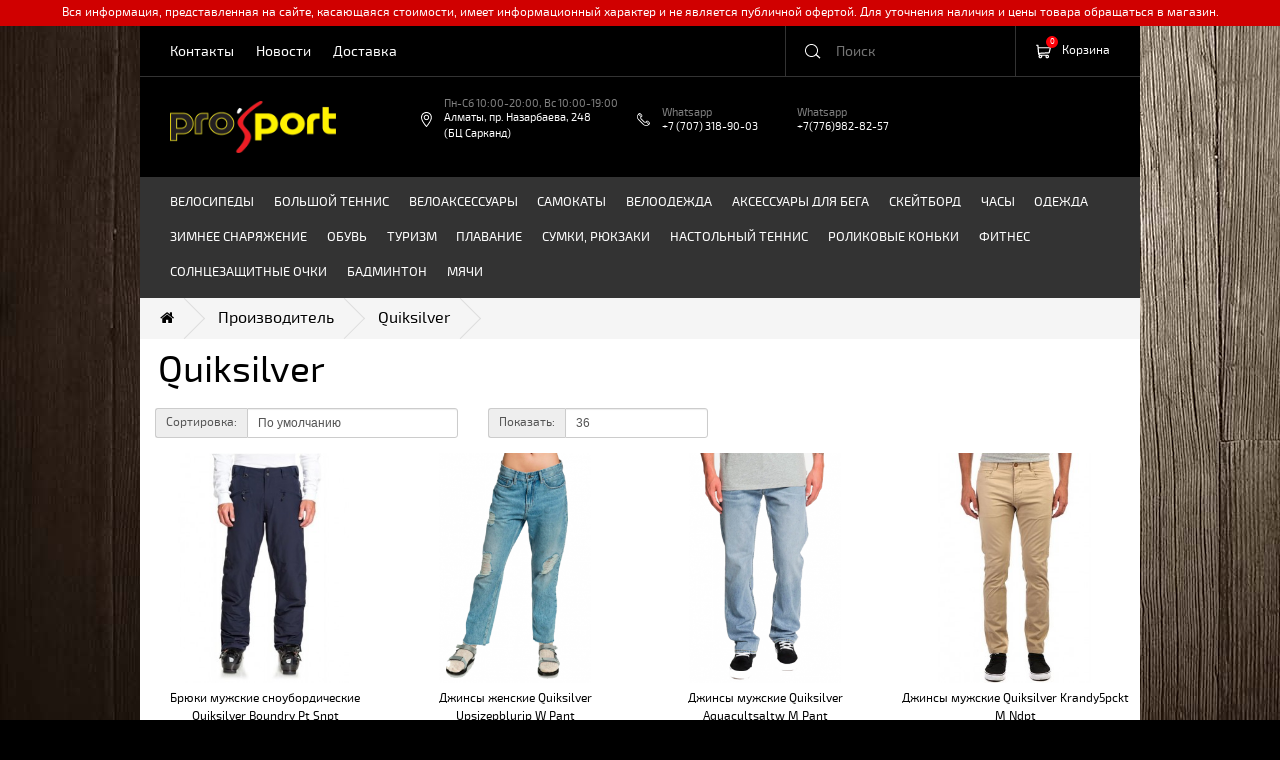

--- FILE ---
content_type: text/html; charset=utf-8
request_url: https://prosport.kz/quiksilver
body_size: 16896
content:
<!DOCTYPE html>
<!--[if IE]><![endif]-->
<!--[if IE 8 ]><html dir="ltr" lang="ru" class="ie8"><![endif]-->
<!--[if IE 9 ]><html dir="ltr" lang="ru" class="ie9"><![endif]-->
<!--[if (gt IE 9)|!(IE)]><!-->
<html dir="ltr" lang="ru">
<!--<![endif]-->
<head>
    <meta charset="UTF-8" />
    <meta name="viewport" content="width=device-width, initial-scale=1, maximum-scale=1.0, user-scalable=no">
    <meta http-equiv="X-UA-Compatible" content="IE=edge">
    <title>Quiksilver</title>
    <base href="https://prosport.kz/" />
            <script src="catalog/view/javascript/jquery/jquery-2.1.1.min.js" type="text/javascript"></script>
    <link href="catalog/view/javascript/bootstrap/css/bootstrap.min.css" rel="stylesheet" media="screen" />
    <script src="catalog/view/javascript/bootstrap/js/bootstrap.min.js" type="text/javascript"></script>
    <link href="catalog/view/javascript/font-awesome/css/font-awesome.min.css" rel="stylesheet" type="text/css" />
    <link href="//fonts.googleapis.com/css?family=Open+Sans:400,400i,300,700" rel="stylesheet" type="text/css" />
    <link href="catalog/view/theme/default/stylesheet/stylesheet.css?v=2" rel="stylesheet">
    <link rel="stylesheet" href="catalog/view/theme/default/stylesheet/normalize.css"/>
    <link rel="stylesheet" href="catalog/view/theme/default/stylesheet/foundation.css"/>
    <script src="catalog/view/javascript/modernizr.js"></script>
    <script src="catalog/view/javascript/jquery.maskedinput.min.js" type="text/javascript"></script>
    <link rel="stylesheet" type="text/css" href="catalog/view/theme/default/stylesheet/slick.css"/>
    <script type="text/javascript" src="catalog/view/javascript/slick.min.js"></script>
    <link href="catalog/view/theme/default/stylesheet/custom.css" rel="stylesheet">
        <meta name="facebook-domain-verification" content="nqjwxmc9fterz1olpwrzagwz1fvdpp"/>
            <script src="catalog/view/javascript/common.js" type="text/javascript"></script>
            <link href="https://prosport.kz/quiksilver" rel="canonical" />
            <link href="https://prosport.kz/image/catalog/favicon.png" rel="icon" />
        </head>
<body>
<div class="">
    <div class="large-12 medium-12 small-12 columns header_informer">
        Вся информация, представленная на сайте, касающаяся стоимости, имеет информационный характер и не является публичной офертой. Для уточнения наличия и цены товара обращаться в магазин.
    </div>
</div>
<!-- header -->
<div class="row header no-gutter collapse spaceheader">

    <div id="logo" class="spacelogo show-for-small-down">
        <a href="/">
            <img src="/image/prosport_logo.png" title="Prosport" alt="Prosport" class="img-responsive" />
        </a>
    </div>

    <div class="row spaceheader__border-bottom spacerow">
        <div class="spacecol-md spaceheader__column_left">
            <ul class="inline-list header_text">
                <li><a href="/contact">Контакты</a></li>
                <li><a href="/blog">Новости</a></li>
                <li><a href="/dostavka">Доставка</a></li>
                                                                                                                                            </ul>
        </div>
        <div class="spacecol-md-auto spaceheader__column_right">
            <div class="spacerow spacerow-search_cart">
                <div class="space__search-wrapper spacecol">
                    <div id="search" class="input-group spacesearch">
    <button type="button" id="submit_search" class="button postfix">
        <img src="/image/magnifier.svg" alt="magnifier"/>
    </button>
    <input type="text" name="search" value="" placeholder="Поиск" class="input_search" />
</div>
                </div>
                <div class="space__cart-wrapper spacecol-auto">
                    <div id="cart" class="btn-group pull-right spacecart">
  <a href="/cart">
    <button type="button" data-toggle="dropdown" data-loading-text="Загрузка..." class="dropdown-toggle spacecart__btn">
      <img src="/image/cart.svg" alt="cart"/>
      <span id="cart-total">0</span>
      <span class="d-inline ml-1">Корзина</span>

    </button>
  </a>
  <ul class="dropdown-menu pull-right">
          <li>
        <p class="text-center">Ваша корзина пуста!</p>
      </li>
      </ul>
</div>

                </div>
            </div>
        </div>
    </div>

    <div class="row spacerow">
        <div class="spacecol-md-auto show-for-medium-up">
            <div id="logo" class="spacelogo">
                                    <a href="/">
                        <img src="/image/prosport_logo.png" title="Prosport" alt="Prosport" class="img-responsive" />
                    </a>
                            </div>
        </div>
        <div class="spacecol-md spaceheader__contacts-wrapper">
            <div class="row spacerow header">
                                <div class="header-logo large-4 medium-4 header-address">
                    <div class="header_text_contacts">
                        <a href="/contact" target="_blank">
                            <img src="/image/pin.svg" alt="pin" class="svg-icon"/>
                            <div class="inline-vertical">
                                <div class="spaceheader__contact_sub">Пн-Сб 10:00-20:00, Вс 10:00-19:00</div>
                                <div class="nowrap">Алматы, пр. Назарбаева, 248<br/>(БЦ Сарканд)</div>
                            </div>
                        </a>
                    </div>
                </div>

                                                
                                                                                                                                                                                <div class="spaceheader__contacts">
                    <div class="header_text_phone_block">
                        <img src="/image/phone.svg" alt="phone" class="svg-icon"/>
                        <div class="inline-vertical">
                            <div class="spaceheader__contact_sub">Whatsapp</div>
                            <a href="https://wa.me/77073189003" rel="nofollow">
                                <div class="nowrap">+7 (707) 318-90-03</div>
                            </a>
                        </div>
                    </div>
                </div>
                <div class="spaceheader__contacts">
                    <div class="header_text_phone_block">
                        <div class="inline-vertical">
                            <div class="spaceheader__contact_sub">Whatsapp</div>
                            <a href="https://wa.me/77769828257" rel="nofollow">
                                <div class="nowrap">+7(776)982-82-57</div>
                            </a>
                        </div>
                    </div>
                </div>

            </div>
            <div class="row header spacerow two_head_contact">


                                                



            </div>

       


        </div>
    </div>
</div>


<header>
    <div class="row topbar">

        <nav class="top-bar space__top-bar" data-topbar role="navigation">
            <ul class="title-area show-for-small-only">
                <li class="name toggle-topbar">
                                        <h2>Категории</h2>
                </li>
                <li class="toggle-topbar menu-icon">
                    <a href="#">
                        <span></span>
                    </a>
                </li>
            </ul>
            <section class="top-bar-section space__top-bar-section">
                    <ul class="left">

        
            <li class="has-form show-for-medium-up main_menu">
                <a href="https://prosport.kz/velosipedy" data-dropdown="drop66" aria-controls="drop66" aria-expanded="false" data-options="is_hover:true">Велосипеды</a>
                <div id="drop66" data-dropdown-content class="f-dropdown mega" aria-hidden="false" style="">
                    <div class="row">
                                                    <div class="categories xlarge-2 large-2 medium-3 columns end">
                                <!-- <a href="https://prosport.kz/velosipedy/gibridnye-velosipedy"><h5>Гибридные велосипеды (4)</h5></a>-->
								<a href="https://prosport.kz/velosipedy/gibridnye-velosipedy"><div class="h5_block">Гибридные велосипеды (4)</div></a> 
                                <p>
                                                                    </p>
                            </div>
                                                    <div class="categories xlarge-2 large-2 medium-3 columns end">
                                <!-- <a href="https://prosport.kz/velosipedy/kupit-grevel-velosipedy"><h5>Гревел велосипеды (6)</h5></a>-->
								<a href="https://prosport.kz/velosipedy/kupit-grevel-velosipedy"><div class="h5_block">Гревел велосипеды (6)</div></a> 
                                <p>
                                                                    </p>
                            </div>
                                                    <div class="categories xlarge-2 large-2 medium-3 columns end">
                                <!-- <a href="https://prosport.kz/velosipedy/zhenskie-velosipedy"><h5>Женские велосипеды  (1)</h5></a>-->
								<a href="https://prosport.kz/velosipedy/zhenskie-velosipedy"><div class="h5_block">Женские велосипеды  (1)</div></a> 
                                <p>
                                                                    </p>
                            </div>
                                                    <div class="categories xlarge-2 large-2 medium-3 columns end">
                                <!-- <a href="https://prosport.kz/velosipedy/gornye-hardtejl-velosipedy"><h5>Горные велосипеды (хардтейлы) (18)</h5></a>-->
								<a href="https://prosport.kz/velosipedy/gornye-hardtejl-velosipedy"><div class="h5_block">Горные велосипеды (хардтейлы) (18)</div></a> 
                                <p>
                                                                    </p>
                            </div>
                                                    <div class="categories xlarge-2 large-2 medium-3 columns end">
                                <!-- <a href="https://prosport.kz/velosipedy/dvuhpodvesnye-velosipedy"><h5>Двухподвесные велосипеды (1)</h5></a>-->
								<a href="https://prosport.kz/velosipedy/dvuhpodvesnye-velosipedy"><div class="h5_block">Двухподвесные велосипеды (1)</div></a> 
                                <p>
                                                                    </p>
                            </div>
                                                    <div class="categories xlarge-2 large-2 medium-3 columns end">
                                <!-- <a href="https://prosport.kz/velosipedy/shossejnye-velosipedy"><h5> Шоссейные велосипеды (3)</h5></a>-->
								<a href="https://prosport.kz/velosipedy/shossejnye-velosipedy"><div class="h5_block"> Шоссейные велосипеды (3)</div></a> 
                                <p>
                                                                    </p>
                            </div>
                                                    <div class="categories xlarge-2 large-2 medium-3 columns end">
                                <!-- <a href="https://prosport.kz/velosipedy/podrostkovye-velosipedy"><h5>Подростковые велосипеды (8)</h5></a>-->
								<a href="https://prosport.kz/velosipedy/podrostkovye-velosipedy"><div class="h5_block">Подростковые велосипеды (8)</div></a> 
                                <p>
                                                                    </p>
                            </div>
                                                    <div class="categories xlarge-2 large-2 medium-3 columns end">
                                <!-- <a href="https://prosport.kz/velosipedy/skladnye-velosipedy"><h5>Складные велосипеды (0)</h5></a>-->
								<a href="https://prosport.kz/velosipedy/skladnye-velosipedy"><div class="h5_block">Складные велосипеды (0)</div></a> 
                                <p>
                                                                    </p>
                            </div>
                                                    <div class="categories xlarge-2 large-2 medium-3 columns end">
                                <!-- <a href="https://prosport.kz/velosipedy/bmx-strit-dert"><h5> BMX, стрит, дерт велосипеды (9)</h5></a>-->
								<a href="https://prosport.kz/velosipedy/bmx-strit-dert"><div class="h5_block"> BMX, стрит, дерт велосипеды (9)</div></a> 
                                <p>
                                                                    </p>
                            </div>
                                                    <div class="categories xlarge-2 large-2 medium-3 columns end">
                                <!-- <a href="https://prosport.kz/velosipedy/detskie-velosipedy"><h5>Детские велосипеды (6)</h5></a>-->
								<a href="https://prosport.kz/velosipedy/detskie-velosipedy"><div class="h5_block">Детские велосипеды (6)</div></a> 
                                <p>
                                                                    </p>
                            </div>
                                            </div>
                </div>
            </li>
        
            <li class="has-form show-for-medium-up main_menu">
                <a href="https://prosport.kz/tennis-bolshoj" data-dropdown="drop601" aria-controls="drop601" aria-expanded="false" data-options="is_hover:true">Большой теннис</a>
                <div id="drop601" data-dropdown-content class="f-dropdown mega" aria-hidden="false" style="">
                    <div class="row">
                                                    <div class="categories xlarge-2 large-2 medium-3 columns end">
                                <!-- <a href="https://prosport.kz/tennis-bolshoj/kupit-aksessuary-dlya-tennisa"><h5>Аксессуары для тенниса (11)</h5></a>-->
								<a href="https://prosport.kz/tennis-bolshoj/kupit-aksessuary-dlya-tennisa"><div class="h5_block">Аксессуары для тенниса (11)</div></a> 
                                <p>
                                                                    </p>
                            </div>
                                                    <div class="categories xlarge-2 large-2 medium-3 columns end">
                                <!-- <a href="https://prosport.kz/tennis-bolshoj/kupit-detskaya-odezhda-dlya-bolshogo-tennisa"><h5>Детская одежда (3)</h5></a>-->
								<a href="https://prosport.kz/tennis-bolshoj/kupit-detskaya-odezhda-dlya-bolshogo-tennisa"><div class="h5_block">Детская одежда (3)</div></a> 
                                <p>
                                                                    </p>
                            </div>
                                                    <div class="categories xlarge-2 large-2 medium-3 columns end">
                                <!-- <a href="https://prosport.kz/tennis-bolshoj/kupit-zhenskaya-odezhda-dlya-tennisa"><h5>Женская одежда (4)</h5></a>-->
								<a href="https://prosport.kz/tennis-bolshoj/kupit-zhenskaya-odezhda-dlya-tennisa"><div class="h5_block">Женская одежда (4)</div></a> 
                                <p>
                                                                    </p>
                            </div>
                                                    <div class="categories xlarge-2 large-2 medium-3 columns end">
                                <!-- <a href="https://prosport.kz/tennis-bolshoj/kupit-namotka-dlya-raketok"><h5>Намотка для ракеток (4)</h5></a>-->
								<a href="https://prosport.kz/tennis-bolshoj/kupit-namotka-dlya-raketok"><div class="h5_block">Намотка для ракеток (4)</div></a> 
                                <p>
                                                                    </p>
                            </div>
                                                    <div class="categories xlarge-2 large-2 medium-3 columns end">
                                <!-- <a href="https://prosport.kz/tennis-bolshoj/napulsniki"><h5>Напульсники (8)</h5></a>-->
								<a href="https://prosport.kz/tennis-bolshoj/napulsniki"><div class="h5_block">Напульсники (8)</div></a> 
                                <p>
                                                                    </p>
                            </div>
                                                    <div class="categories xlarge-2 large-2 medium-3 columns end">
                                <!-- <a href="https://prosport.kz/tennis-bolshoj/kupit-raketku-dlya-bolshogo-tennisa"><h5>Ракетки для тенниса (41)</h5></a>-->
								<a href="https://prosport.kz/tennis-bolshoj/kupit-raketku-dlya-bolshogo-tennisa"><div class="h5_block">Ракетки для тенниса (41)</div></a> 
                                <p>
                                                                    </p>
                            </div>
                                                    <div class="categories xlarge-2 large-2 medium-3 columns end">
                                <!-- <a href="https://prosport.kz/tennis-bolshoj/kupit-sumka-dlya-raketok"><h5>Рюкзаки, сумки, чехлы (3)</h5></a>-->
								<a href="https://prosport.kz/tennis-bolshoj/kupit-sumka-dlya-raketok"><div class="h5_block">Рюкзаки, сумки, чехлы (3)</div></a> 
                                <p>
                                                                    </p>
                            </div>
                                                    <div class="categories xlarge-2 large-2 medium-3 columns end">
                                <!-- <a href="https://prosport.kz/tennis-bolshoj/kupit-tennisnye-myachi"><h5>Теннисные мячи (8)</h5></a>-->
								<a href="https://prosport.kz/tennis-bolshoj/kupit-tennisnye-myachi"><div class="h5_block">Теннисные мячи (8)</div></a> 
                                <p>
                                                                    </p>
                            </div>
                                                    <div class="categories xlarge-2 large-2 medium-3 columns end">
                                <!-- <a href="https://prosport.kz/tennis-bolshoj/kupit-muzhskaya-odezhda-dlya-tennisa"><h5>Мужская одежда (1)</h5></a>-->
								<a href="https://prosport.kz/tennis-bolshoj/kupit-muzhskaya-odezhda-dlya-tennisa"><div class="h5_block">Мужская одежда (1)</div></a> 
                                <p>
                                                                    </p>
                            </div>
                                                    <div class="categories xlarge-2 large-2 medium-3 columns end">
                                <!-- <a href="https://prosport.kz/tennis-bolshoj/kupit-krossovki-dlya-bolshogo-tennisa"><h5>Кроссовки (17)</h5></a>-->
								<a href="https://prosport.kz/tennis-bolshoj/kupit-krossovki-dlya-bolshogo-tennisa"><div class="h5_block">Кроссовки (17)</div></a> 
                                <p>
                                                                    </p>
                            </div>
                                                    <div class="categories xlarge-2 large-2 medium-3 columns end">
                                <!-- <a href="https://prosport.kz/tennis-bolshoj/kupit-noski-dlya-tennisa"><h5>Носки (1)</h5></a>-->
								<a href="https://prosport.kz/tennis-bolshoj/kupit-noski-dlya-tennisa"><div class="h5_block">Носки (1)</div></a> 
                                <p>
                                                                    </p>
                            </div>
                                                    <div class="categories xlarge-2 large-2 medium-3 columns end">
                                <!-- <a href="https://prosport.kz/tennis-bolshoj/kupit-raketka-dlya-padel-tennisa"><h5> Ракетка для падел-тенниса (0)</h5></a>-->
								<a href="https://prosport.kz/tennis-bolshoj/kupit-raketka-dlya-padel-tennisa"><div class="h5_block"> Ракетка для падел-тенниса (0)</div></a> 
                                <p>
                                                                    </p>
                            </div>
                                                    <div class="categories xlarge-2 large-2 medium-3 columns end">
                                <!-- <a href="https://prosport.kz/tennis-bolshoj/kupit-myachi-dlya-padel-tennisa"><h5>Мячи для падел-тенниса (0)</h5></a>-->
								<a href="https://prosport.kz/tennis-bolshoj/kupit-myachi-dlya-padel-tennisa"><div class="h5_block">Мячи для падел-тенниса (0)</div></a> 
                                <p>
                                                                    </p>
                            </div>
                                            </div>
                </div>
            </li>
        
            <li class="has-form show-for-medium-up main_menu">
                <a href="https://prosport.kz/veloaksessuary" data-dropdown="drop105" aria-controls="drop105" aria-expanded="false" data-options="is_hover:true">Велоаксессуары </a>
                <div id="drop105" data-dropdown-content class="f-dropdown mega" aria-hidden="false" style="">
                    <div class="row">
                                                    <div class="categories xlarge-2 large-2 medium-3 columns end">
                                <!-- <a href="https://prosport.kz/veloaksessuary/velozapchasti"><h5>Велозапчасти</h5></a>-->
								<a href="https://prosport.kz/veloaksessuary/velozapchasti"><div class="h5_block">Велозапчасти</div></a> 
                                <p>
                                                                            <a href="https://prosport.kz/velozapchasti/velo_sedlo">Седло для велосипедов (12)</a><br>
                                                                            <a href="https://prosport.kz/velozapchasti/ramy1">Рамы (2)</a><br>
                                                                            <a href="https://prosport.kz/velozapchasti/veloruli">Рули (2)</a><br>
                                                                            <a href="https://prosport.kz/velozapchasti/podsedelnyye_shtyri_i_zazhimy">Подседельные штыри и зажимы (6)</a><br>
                                                                            <a href="https://prosport.kz/velozapchasti/manetki">Манетки, шифтеры (триггеры, твистеры) (1)</a><br>
                                                                            <a href="https://prosport.kz/velozapchasti/pereklyuchateli-perednie">Передние переключатели скоростей (0)</a><br>
                                                                            <a href="https://prosport.kz/velozapchasti/pereklyuchateli-zadnie">Задние переключатели скоростей (2)</a><br>
                                                                            <a href="https://prosport.kz/velozapchasti/velopedali">Педали (24)</a><br>
                                                                            <a href="https://prosport.kz/velozapchasti/sistemy-shatuny">Системы-Каретки (0)</a><br>
                                                                            <a href="https://prosport.kz/velozapchasti/kassety">Кассеты (0)</a><br>
                                                                            <a href="https://prosport.kz/velozapchasti/tormoza">Тормоза (4)</a><br>
                                                                            <a href="https://prosport.kz/velozapchasti/kolesa_bike">Колеса и обода (22)</a><br>
                                                                            <a href="https://prosport.kz/velozapchasti/pokryshki">Покрышки (3)</a><br>
                                                                    </p>
                            </div>
                                                    <div class="categories xlarge-2 large-2 medium-3 columns end">
                                <!-- <a href="https://prosport.kz/veloaksessuary/velozapchasti-bmx"><h5>Велозапчасти BMX</h5></a>-->
								<a href="https://prosport.kz/veloaksessuary/velozapchasti-bmx"><div class="h5_block">Велозапчасти BMX</div></a> 
                                <p>
                                                                            <a href="https://prosport.kz/velozapchasti-bmx/vtulki">Колеса, обода, втулки Bmx (0)</a><br>
                                                                            <a href="https://prosport.kz/velozapchasti-bmx/bmx_gripsy_ruli">Грипсы, рули, выносы (4)</a><br>
                                                                            <a href="https://prosport.kz/velozapchasti-bmx/bmx-sedla">Седла, подседельные штыри, зажимы (0)</a><br>
                                                                            <a href="https://prosport.kz/velozapchasti-bmx/pedali-i-pegi-bmx">Педали и пеги для BMX (0)</a><br>
                                                                            <a href="https://prosport.kz/velozapchasti-bmx/pokryshki-bmx">Покрышки (0)</a><br>
                                                                            <a href="https://prosport.kz/velozapchasti-bmx/bmx-karetki">Рулевые, каретки (0)</a><br>
                                                                            <a href="https://prosport.kz/velozapchasti-bmx/bmx-tsepi">Шатуны, цепи, звезды (20)</a><br>
                                                                            <a href="https://prosport.kz/velozapchasti-bmx/bmx-natyazhiteli">Тормоза, натяжители (0)</a><br>
                                                                            <a href="https://prosport.kz/velozapchasti-bmx/bolty-i-gajki">Болты, гайки (1)</a><br>
                                                                            <a href="https://prosport.kz/velozapchasti-bmx/nakleyki-na-veloseped">Наклейки (0)</a><br>
                                                                    </p>
                            </div>
                                                    <div class="categories xlarge-2 large-2 medium-3 columns end">
                                <!-- <a href="https://prosport.kz/veloaksessuary/gripsy"><h5>Грипсы (8)</h5></a>-->
								<a href="https://prosport.kz/veloaksessuary/gripsy"><div class="h5_block">Грипсы (8)</div></a> 
                                <p>
                                                                    </p>
                            </div>
                                                    <div class="categories xlarge-2 large-2 medium-3 columns end">
                                <!-- <a href="https://prosport.kz/veloaksessuary/obmotka"><h5>Обмотка (7)</h5></a>-->
								<a href="https://prosport.kz/veloaksessuary/obmotka"><div class="h5_block">Обмотка (7)</div></a> 
                                <p>
                                                                    </p>
                            </div>
                                                    <div class="categories xlarge-2 large-2 medium-3 columns end">
                                <!-- <a href="https://prosport.kz/veloaksessuary/roga-na-rul"><h5>Рога на руль (6)</h5></a>-->
								<a href="https://prosport.kz/veloaksessuary/roga-na-rul"><div class="h5_block">Рога на руль (6)</div></a> 
                                <p>
                                                                    </p>
                            </div>
                                                    <div class="categories xlarge-2 large-2 medium-3 columns end">
                                <!-- <a href="https://prosport.kz/veloaksessuary/velokompyutery"><h5>Велокомпьютеры (14)</h5></a>-->
								<a href="https://prosport.kz/veloaksessuary/velokompyutery"><div class="h5_block">Велокомпьютеры (14)</div></a> 
                                <p>
                                                                    </p>
                            </div>
                                                    <div class="categories xlarge-2 large-2 medium-3 columns end">
                                <!-- <a href="https://prosport.kz/veloaksessuary/zvonki"><h5>Звонки (4)</h5></a>-->
								<a href="https://prosport.kz/veloaksessuary/zvonki"><div class="h5_block">Звонки (4)</div></a> 
                                <p>
                                                                    </p>
                            </div>
                                                    <div class="categories xlarge-2 large-2 medium-3 columns end">
                                <!-- <a href="https://prosport.kz/veloaksessuary/fonari"><h5>Фонари</h5></a>-->
								<a href="https://prosport.kz/veloaksessuary/fonari"><div class="h5_block">Фонари</div></a> 
                                <p>
                                                                            <a href="https://prosport.kz/fonari/komplekty-fonarej">Комплекты фонарей (0)</a><br>
                                                                            <a href="https://prosport.kz/fonari/fonar-perednij">Фонарь передний (6)</a><br>
                                                                            <a href="https://prosport.kz/fonari/fonar-zadnij">Фонарь задний (3)</a><br>
                                                                    </p>
                            </div>
                                                    <div class="categories xlarge-2 large-2 medium-3 columns end">
                                <!-- <a href="https://prosport.kz/veloaksessuary/krylya"><h5>Крылья</h5></a>-->
								<a href="https://prosport.kz/veloaksessuary/krylya"><div class="h5_block">Крылья</div></a> 
                                <p>
                                                                            <a href="https://prosport.kz/krylya/nabor-krylev">Набор крыльев (13)</a><br>
                                                                            <a href="https://prosport.kz/krylya/perednie-krylya">Передние крылья (7)</a><br>
                                                                            <a href="https://prosport.kz/krylya/zadnie-krylya">Задние крылья (8)</a><br>
                                                                            <a href="https://prosport.kz/krylya/zaschita-ot-gryazi">Защита от грязи (3)</a><br>
                                                                    </p>
                            </div>
                                                    <div class="categories xlarge-2 large-2 medium-3 columns end">
                                <!-- <a href="https://prosport.kz/veloaksessuary/velosumki"><h5>Велосумки</h5></a>-->
								<a href="https://prosport.kz/veloaksessuary/velosumki"><div class="h5_block">Велосумки</div></a> 
                                <p>
                                                                            <a href="https://prosport.kz/velosumki/bagazhniki">Багажники (0)</a><br>
                                                                            <a href="https://prosport.kz/velosumki/podsedelnye-sumki">Подседельные сумки (20)</a><br>
                                                                            <a href="https://prosport.kz/velosumki/sumki-na-ramu">Сумки на раму (19)</a><br>
                                                                            <a href="https://prosport.kz/velosumki/sumki-na-vynos">Сумки на вынос (1)</a><br>
                                                                            <a href="https://prosport.kz/velosumki/sumki-na-bagazhnik">Сумки на багажник (1)</a><br>
                                                                            <a href="https://prosport.kz/velosumki/chehly">Чехлы (1)</a><br>
                                                                    </p>
                            </div>
                                                    <div class="categories xlarge-2 large-2 medium-3 columns end">
                                <!-- <a href="https://prosport.kz/veloaksessuary/detskie-sidenya"><h5>Детские сиденья (2)</h5></a>-->
								<a href="https://prosport.kz/veloaksessuary/detskie-sidenya"><div class="h5_block">Детские сиденья (2)</div></a> 
                                <p>
                                                                    </p>
                            </div>
                                                    <div class="categories xlarge-2 large-2 medium-3 columns end">
                                <!-- <a href="https://prosport.kz/veloaksessuary/flyagi"><h5>Фляги (19)</h5></a>-->
								<a href="https://prosport.kz/veloaksessuary/flyagi"><div class="h5_block">Фляги (19)</div></a> 
                                <p>
                                                                    </p>
                            </div>
                                                    <div class="categories xlarge-2 large-2 medium-3 columns end">
                                <!-- <a href="https://prosport.kz/veloaksessuary/flyagoderzhateli"><h5>Флягодержатели (32)</h5></a>-->
								<a href="https://prosport.kz/veloaksessuary/flyagoderzhateli"><div class="h5_block">Флягодержатели (32)</div></a> 
                                <p>
                                                                    </p>
                            </div>
                                                    <div class="categories xlarge-2 large-2 medium-3 columns end">
                                <!-- <a href="https://prosport.kz/veloaksessuary/podnozhki"><h5>Подножки (7)</h5></a>-->
								<a href="https://prosport.kz/veloaksessuary/podnozhki"><div class="h5_block">Подножки (7)</div></a> 
                                <p>
                                                                    </p>
                            </div>
                                                    <div class="categories xlarge-2 large-2 medium-3 columns end">
                                <!-- <a href="https://prosport.kz/veloaksessuary/nasosy"><h5>Насосы (28)</h5></a>-->
								<a href="https://prosport.kz/veloaksessuary/nasosy"><div class="h5_block">Насосы (28)</div></a> 
                                <p>
                                                                    </p>
                            </div>
                                                    <div class="categories xlarge-2 large-2 medium-3 columns end">
                                <!-- <a href="https://prosport.kz/veloaksessuary/zamki"><h5>Противоугонные замки (22)</h5></a>-->
								<a href="https://prosport.kz/veloaksessuary/zamki"><div class="h5_block">Противоугонные замки (22)</div></a> 
                                <p>
                                                                    </p>
                            </div>
                                                    <div class="categories xlarge-2 large-2 medium-3 columns end">
                                <!-- <a href="https://prosport.kz/veloaksessuary/instrumenty"><h5>Инструменты (12)</h5></a>-->
								<a href="https://prosport.kz/veloaksessuary/instrumenty"><div class="h5_block">Инструменты (12)</div></a> 
                                <p>
                                                                    </p>
                            </div>
                                                    <div class="categories xlarge-2 large-2 medium-3 columns end">
                                <!-- <a href="https://prosport.kz/veloaksessuary/zaschita-ramy"><h5>Защита пера (2)</h5></a>-->
								<a href="https://prosport.kz/veloaksessuary/zaschita-ramy"><div class="h5_block">Защита пера (2)</div></a> 
                                <p>
                                                                    </p>
                            </div>
                                                    <div class="categories xlarge-2 large-2 medium-3 columns end">
                                <!-- <a href="https://prosport.kz/veloaksessuary/kupit-smazki-i-ochistiteli"><h5>Смазки и очистители (1)</h5></a>-->
								<a href="https://prosport.kz/veloaksessuary/kupit-smazki-i-ochistiteli"><div class="h5_block">Смазки и очистители (1)</div></a> 
                                <p>
                                                                    </p>
                            </div>
                                                    <div class="categories xlarge-2 large-2 medium-3 columns end">
                                <!-- <a href="https://prosport.kz/veloaksessuary/velotrenazhery"><h5>Велотренажеры (5)</h5></a>-->
								<a href="https://prosport.kz/veloaksessuary/velotrenazhery"><div class="h5_block">Велотренажеры (5)</div></a> 
                                <p>
                                                                    </p>
                            </div>
                                            </div>
                </div>
            </li>
        
            <li class="has-form show-for-medium-up main_menu">
                <a href="https://prosport.kz/samokaty" data-dropdown="drop129" aria-controls="drop129" aria-expanded="false" data-options="is_hover:true">Самокаты</a>
                <div id="drop129" data-dropdown-content class="f-dropdown mega" aria-hidden="false" style="">
                    <div class="row">
                                                    <div class="categories xlarge-2 large-2 medium-3 columns end">
                                <!-- <a href="https://prosport.kz/samokaty/acsessuary-na-samokat"><h5>Аксессуары для самоката (10)</h5></a>-->
								<a href="https://prosport.kz/samokaty/acsessuary-na-samokat"><div class="h5_block">Аксессуары для самоката (10)</div></a> 
                                <p>
                                                                    </p>
                            </div>
                                                    <div class="categories xlarge-2 large-2 medium-3 columns end">
                                <!-- <a href="https://prosport.kz/samokaty/begovely"><h5>Беговелы (5)</h5></a>-->
								<a href="https://prosport.kz/samokaty/begovely"><div class="h5_block">Беговелы (5)</div></a> 
                                <p>
                                                                    </p>
                            </div>
                                                    <div class="categories xlarge-2 large-2 medium-3 columns end">
                                <!-- <a href="https://prosport.kz/samokaty/samokary-vse"><h5>Самокаты (3)</h5></a>-->
								<a href="https://prosport.kz/samokaty/samokary-vse"><div class="h5_block">Самокаты (3)</div></a> 
                                <p>
                                                                    </p>
                            </div>
                                                    <div class="categories xlarge-2 large-2 medium-3 columns end">
                                <!-- <a href="https://prosport.kz/samokaty/tryukovye-samokaty"><h5>Трюковые самокаты (7)</h5></a>-->
								<a href="https://prosport.kz/samokaty/tryukovye-samokaty"><div class="h5_block">Трюковые самокаты (7)</div></a> 
                                <p>
                                                                    </p>
                            </div>
                                                    <div class="categories xlarge-2 large-2 medium-3 columns end">
                                <!-- <a href="https://prosport.kz/samokaty/zashchita-dlua-samokata"><h5>Защита  (4)</h5></a>-->
								<a href="https://prosport.kz/samokaty/zashchita-dlua-samokata"><div class="h5_block">Защита  (4)</div></a> 
                                <p>
                                                                    </p>
                            </div>
                                                    <div class="categories xlarge-2 large-2 medium-3 columns end">
                                <!-- <a href="https://prosport.kz/samokaty/detskie-samokati"><h5>Самокаты детские (21)</h5></a>-->
								<a href="https://prosport.kz/samokaty/detskie-samokati"><div class="h5_block">Самокаты детские (21)</div></a> 
                                <p>
                                                                    </p>
                            </div>
                                            </div>
                </div>
            </li>
        
            <li class="has-form show-for-medium-up main_menu">
                <a href="https://prosport.kz/veloodezhda" data-dropdown="drop118" aria-controls="drop118" aria-expanded="false" data-options="is_hover:true">Велоодежда</a>
                <div id="drop118" data-dropdown-content class="f-dropdown mega" aria-hidden="false" style="">
                    <div class="row">
                                                    <div class="categories xlarge-2 large-2 medium-3 columns end">
                                <!-- <a href="https://prosport.kz/veloodezhda/velokurtki"><h5>Велокуртки (14)</h5></a>-->
								<a href="https://prosport.kz/veloodezhda/velokurtki"><div class="h5_block">Велокуртки (14)</div></a> 
                                <p>
                                                                    </p>
                            </div>
                                                    <div class="categories xlarge-2 large-2 medium-3 columns end">
                                <!-- <a href="https://prosport.kz/veloodezhda/dzhersi"><h5>Джерси (14)</h5></a>-->
								<a href="https://prosport.kz/veloodezhda/dzhersi"><div class="h5_block">Джерси (14)</div></a> 
                                <p>
                                                                    </p>
                            </div>
                                                    <div class="categories xlarge-2 large-2 medium-3 columns end">
                                <!-- <a href="https://prosport.kz/veloodezhda/velobryuki"><h5>Велобрюки (3)</h5></a>-->
								<a href="https://prosport.kz/veloodezhda/velobryuki"><div class="h5_block">Велобрюки (3)</div></a> 
                                <p>
                                                                    </p>
                            </div>
                                                    <div class="categories xlarge-2 large-2 medium-3 columns end">
                                <!-- <a href="https://prosport.kz/veloodezhda/veloshorty"><h5>Велошорты (18)</h5></a>-->
								<a href="https://prosport.kz/veloodezhda/veloshorty"><div class="h5_block">Велошорты (18)</div></a> 
                                <p>
                                                                    </p>
                            </div>
                                                    <div class="categories xlarge-2 large-2 medium-3 columns end">
                                <!-- <a href="https://prosport.kz/veloodezhda/veloperchatki"><h5>Велоперчатки (25)</h5></a>-->
								<a href="https://prosport.kz/veloodezhda/veloperchatki"><div class="h5_block">Велоперчатки (25)</div></a> 
                                <p>
                                                                    </p>
                            </div>
                                                    <div class="categories xlarge-2 large-2 medium-3 columns end">
                                <!-- <a href="https://prosport.kz/veloodezhda/veloobuv"><h5>Велообувь (7)</h5></a>-->
								<a href="https://prosport.kz/veloodezhda/veloobuv"><div class="h5_block">Велообувь (7)</div></a> 
                                <p>
                                                                    </p>
                            </div>
                                                    <div class="categories xlarge-2 large-2 medium-3 columns end">
                                <!-- <a href="https://prosport.kz/veloodezhda/zaschita"><h5>Защита для велосипедистов</h5></a>-->
								<a href="https://prosport.kz/veloodezhda/zaschita"><div class="h5_block">Защита для велосипедистов</div></a> 
                                <p>
                                                                            <a href="https://prosport.kz/zaschita/veloshlemy">Шлемы велосипедные (12)</a><br>
                                                                            <a href="https://prosport.kz/zaschita/velosipednaya-zashchita-i-utepliteli">Велосипедная защита и утеплители (9)</a><br>
                                                                    </p>
                            </div>
                                            </div>
                </div>
            </li>
        
            <li class="has-form show-for-medium-up main_menu">
                <a href="https://prosport.kz/dlya_bega" data-dropdown="drop522" aria-controls="drop522" aria-expanded="false" data-options="is_hover:true">Аксессуары для бега</a>
                <div id="drop522" data-dropdown-content class="f-dropdown mega" aria-hidden="false" style="">
                    <div class="row">
                                                    <div class="categories xlarge-2 large-2 medium-3 columns end">
                                <!-- <a href="https://prosport.kz/dlya_bega/kompressionnoye-belye"><h5>Компрессионное белье (1)</h5></a>-->
								<a href="https://prosport.kz/dlya_bega/kompressionnoye-belye"><div class="h5_block">Компрессионное белье (1)</div></a> 
                                <p>
                                                                    </p>
                            </div>
                                            </div>
                </div>
            </li>
        
            <li class="has-form show-for-medium-up main_menu">
                <a href="https://prosport.kz/skejtbord" data-dropdown="drop50" aria-controls="drop50" aria-expanded="false" data-options="is_hover:true">Скейтборд</a>
                <div id="drop50" data-dropdown-content class="f-dropdown mega" aria-hidden="false" style="">
                    <div class="row">
                                                    <div class="categories xlarge-2 large-2 medium-3 columns end">
                                <!-- <a href="https://prosport.kz/skejtbord/zashchita-dlya-skeytbordistov"><h5>Защита для скейтбордистов (0)</h5></a>-->
								<a href="https://prosport.kz/skejtbord/zashchita-dlya-skeytbordistov"><div class="h5_block">Защита для скейтбордистов (0)</div></a> 
                                <p>
                                                                    </p>
                            </div>
                                                    <div class="categories xlarge-2 large-2 medium-3 columns end">
                                <!-- <a href="https://prosport.kz/skejtbord/komplity"><h5>Комплиты</h5></a>-->
								<a href="https://prosport.kz/skejtbord/komplity"><div class="h5_block">Комплиты</div></a> 
                                <p>
                                                                            <a href="https://prosport.kz/komplity/skejtbordy">Скейтборды (1)</a><br>
                                                                            <a href="https://prosport.kz/komplity/longbordy-i-kruizery">Лонгборды и круизеры (4)</a><br>
                                                                            <a href="https://prosport.kz/komplity/plastbordy">Пластборды (1)</a><br>
                                                                    </p>
                            </div>
                                                    <div class="categories xlarge-2 large-2 medium-3 columns end">
                                <!-- <a href="https://prosport.kz/skejtbord/zapchasti-dlya-skejtborda"><h5>Запчасти для скейтборда</h5></a>-->
								<a href="https://prosport.kz/skejtbord/zapchasti-dlya-skejtborda"><div class="h5_block">Запчасти для скейтборда</div></a> 
                                <p>
                                                                            <a href="https://prosport.kz/zapchasti-dlya-skejtborda/kupit_podshipniki">Подшипники (1)</a><br>
                                                                            <a href="https://prosport.kz/zapchasti-dlya-skejtborda/shkurka">Шкурка (1)</a><br>
                                                                            <a href="https://prosport.kz/zapchasti-dlya-skejtborda/deki-dlya-skejtborda">Деки для скейтборда (0)</a><br>
                                                                            <a href="https://prosport.kz/zapchasti-dlya-skejtborda/podveski">Подвески для скейтборда (0)</a><br>
                                                                            <a href="https://prosport.kz/zapchasti-dlya-skejtborda/kolesa">Колеса (0)</a><br>
                                                                            <a href="https://prosport.kz/zapchasti-dlya-skejtborda/reyzery_bolty_gayki">Болты, гайки, рейзеры (0)</a><br>
                                                                            <a href="https://prosport.kz/zapchasti-dlya-skejtborda/instrument">Инструменты (0)</a><br>
                                                                    </p>
                            </div>
                                                    <div class="categories xlarge-2 large-2 medium-3 columns end">
                                <!-- <a href="https://prosport.kz/skejtbord/aksessuary-dlya-skejta"><h5>Аксессуары для скейта (0)</h5></a>-->
								<a href="https://prosport.kz/skejtbord/aksessuary-dlya-skejta"><div class="h5_block">Аксессуары для скейта (0)</div></a> 
                                <p>
                                                                    </p>
                            </div>
                                            </div>
                </div>
            </li>
        
            <li class="has-form show-for-medium-up main_menu">
                <a href="https://prosport.kz/chasy_" data-dropdown="drop328" aria-controls="drop328" aria-expanded="false" data-options="is_hover:true">Часы</a>
                <div id="drop328" data-dropdown-content class="f-dropdown mega" aria-hidden="false" style="">
                    <div class="row">
                                                    <div class="categories xlarge-2 large-2 medium-3 columns end">
                                <!-- <a href="https://prosport.kz/chasy_/smart-chasy"><h5>Смарт-часы (19)</h5></a>-->
								<a href="https://prosport.kz/chasy_/smart-chasy"><div class="h5_block">Смарт-часы (19)</div></a> 
                                <p>
                                                                    </p>
                            </div>
                                                    <div class="categories xlarge-2 large-2 medium-3 columns end">
                                <!-- <a href="https://prosport.kz/chasy_/fitnes-chasy"><h5>Фитнес-часы (19)</h5></a>-->
								<a href="https://prosport.kz/chasy_/fitnes-chasy"><div class="h5_block">Фитнес-часы (19)</div></a> 
                                <p>
                                                                    </p>
                            </div>
                                                    <div class="categories xlarge-2 large-2 medium-3 columns end">
                                <!-- <a href="https://prosport.kz/chasy_/chasy-dlya-triatlona"><h5>Часы для триатлона (19)</h5></a>-->
								<a href="https://prosport.kz/chasy_/chasy-dlya-triatlona"><div class="h5_block">Часы для триатлона (19)</div></a> 
                                <p>
                                                                    </p>
                            </div>
                                                    <div class="categories xlarge-2 large-2 medium-3 columns end">
                                <!-- <a href="https://prosport.kz/chasy_/chasy-s-gps"><h5>Часы с GPS (19)</h5></a>-->
								<a href="https://prosport.kz/chasy_/chasy-s-gps"><div class="h5_block">Часы с GPS (19)</div></a> 
                                <p>
                                                                    </p>
                            </div>
                                                    <div class="categories xlarge-2 large-2 medium-3 columns end">
                                <!-- <a href="https://prosport.kz/chasy_/chasy-s-pulsometrom"><h5>Часы с пульсометром (19)</h5></a>-->
								<a href="https://prosport.kz/chasy_/chasy-s-pulsometrom"><div class="h5_block">Часы с пульсометром (19)</div></a> 
                                <p>
                                                                    </p>
                            </div>
                                                    <div class="categories xlarge-2 large-2 medium-3 columns end">
                                <!-- <a href="https://prosport.kz/chasy_/chasy"><h5>Часы (19)</h5></a>-->
								<a href="https://prosport.kz/chasy_/chasy"><div class="h5_block">Часы (19)</div></a> 
                                <p>
                                                                    </p>
                            </div>
                                                    <div class="categories xlarge-2 large-2 medium-3 columns end">
                                <!-- <a href="https://prosport.kz/chasy_/datchiki_i_adaptery"><h5>Датчики и адаптеры (5)</h5></a>-->
								<a href="https://prosport.kz/chasy_/datchiki_i_adaptery"><div class="h5_block">Датчики и адаптеры (5)</div></a> 
                                <p>
                                                                    </p>
                            </div>
                                            </div>
                </div>
            </li>
        
            <li class="has-form show-for-medium-up main_menu">
                <a href="https://prosport.kz/odezhda" data-dropdown="drop45" aria-controls="drop45" aria-expanded="false" data-options="is_hover:true">Одежда</a>
                <div id="drop45" data-dropdown-content class="f-dropdown mega" aria-hidden="false" style="">
                    <div class="row">
                                                    <div class="categories xlarge-2 large-2 medium-3 columns end">
                                <!-- <a href="https://prosport.kz/odezhda/snoubordicheskaya-i-gornolyzhnaya-odezhda"><h5>Сноубордическая и горнолыжная одежда</h5></a>-->
								<a href="https://prosport.kz/odezhda/snoubordicheskaya-i-gornolyzhnaya-odezhda"><div class="h5_block">Сноубордическая и горнолыжная одежда</div></a> 
                                <p>
                                                                            <a href="https://prosport.kz/snoubordicheskaya-i-gornolyzhnaya-odezhda/gornolyzhnye-bryuki">Горнолыжные брюки (34)</a><br>
                                                                            <a href="https://prosport.kz/snoubordicheskaya-i-gornolyzhnaya-odezhda/gornolyzhnye-kombinezony">Горнолыжные комбинезоны (6)</a><br>
                                                                            <a href="https://prosport.kz/snoubordicheskaya-i-gornolyzhnaya-odezhda/gornolyzhnye-kurtki-1">Горнолыжные куртки (41)</a><br>
                                                                            <a href="https://prosport.kz/snoubordicheskaya-i-gornolyzhnaya-odezhda/gornolyzhnye-bryuki-1">Горнолыжные штаны (0)</a><br>
                                                                            <a href="https://prosport.kz/snoubordicheskaya-i-gornolyzhnaya-odezhda/kombinezon-dlya-snouborda">Комбинезон для сноуборда (6)</a><br>
                                                                            <a href="https://prosport.kz/snoubordicheskaya-i-gornolyzhnaya-odezhda/snoubordicheskie-bryuki-1">Сноубордические брюки (52)</a><br>
                                                                            <a href="https://prosport.kz/snoubordicheskaya-i-gornolyzhnaya-odezhda/snoubordicheskie-kurtki-1">Сноубордические куртки (21)</a><br>
                                                                            <a href="https://prosport.kz/snoubordicheskaya-i-gornolyzhnaya-odezhda/shtany-dlya-snouborda">Штаны для сноуборда (1)</a><br>
                                                                    </p>
                            </div>
                                                    <div class="categories xlarge-2 large-2 medium-3 columns end">
                                <!-- <a href="https://prosport.kz/odezhda/zimnyaya-odezhda"><h5>Зимняя одежда</h5></a>-->
								<a href="https://prosport.kz/odezhda/zimnyaya-odezhda"><div class="h5_block">Зимняя одежда</div></a> 
                                <p>
                                                                            <a href="https://prosport.kz/zimnyaya-odezhda/zhilety-flis-svitery-tolstovki">Жилеты, флис, свитеры, толстовки (54)</a><br>
                                                                            <a href="https://prosport.kz/zimnyaya-odezhda/kurtki_vetrovki">Демисезонные куртки (3)</a><br>
                                                                            <a href="https://prosport.kz/zimnyaya-odezhda/kurtki-zimnie">Куртки зимние (15)</a><br>
                                                                            <a href="https://prosport.kz/zimnyaya-odezhda/bryuki-zimnie">Брюки зимние (7)</a><br>
                                                                            <a href="https://prosport.kz/zimnyaya-odezhda/termobele">Термобелье (69)</a><br>
                                                                            <a href="https://prosport.kz/zimnyaya-odezhda/perchatki-varezhki">Перчатки-варежки (97)</a><br>
                                                                    </p>
                            </div>
                                                    <div class="categories xlarge-2 large-2 medium-3 columns end">
                                <!-- <a href="https://prosport.kz/odezhda/letnyaya-odezhda"><h5>Летняя одежда</h5></a>-->
								<a href="https://prosport.kz/odezhda/letnyaya-odezhda"><div class="h5_block">Летняя одежда</div></a> 
                                <p>
                                                                            <a href="https://prosport.kz/letnyaya-odezhda/dozhdevik-poncho">дождевик, пончо (2)</a><br>
                                                                            <a href="https://prosport.kz/letnyaya-odezhda/zhenskie-legginsy">Женские леггинсы (7)</a><br>
                                                                            <a href="https://prosport.kz/letnyaya-odezhda/zhenskie-longslivy">Женские лонгсливы (1)</a><br>
                                                                            <a href="https://prosport.kz/letnyaya-odezhda/zhenskie-losiny">Женские лосины (1)</a><br>
                                                                            <a href="https://prosport.kz/letnyaya-odezhda/zhenskie-taytsy">Женские тайтсы (0)</a><br>
                                                                            <a href="https://prosport.kz/letnyaya-odezhda/legginsy-dlya-sporta">Леггинсы для спорта (7)</a><br>
                                                                            <a href="https://prosport.kz/letnyaya-odezhda/legginsy-dlya-fitnesa">Леггинсы для фитнеса (7)</a><br>
                                                                            <a href="https://prosport.kz/letnyaya-odezhda/losiny-dlya-fitnesa">Лосины для фитнеса (8)</a><br>
                                                                            <a href="https://prosport.kz/letnyaya-odezhda/muzhskie-legginsy">Мужские леггинсы (0)</a><br>
                                                                            <a href="https://prosport.kz/letnyaya-odezhda/muzhskie-longslivy">Мужские лонгсливы (0)</a><br>
                                                                            <a href="https://prosport.kz/letnyaya-odezhda/muzhskie-losiny">Мужские лосины (0)</a><br>
                                                                            <a href="https://prosport.kz/letnyaya-odezhda/muzhskie-taytsy">Мужские тайтсы (0)</a><br>
                                                                            <a href="https://prosport.kz/letnyaya-odezhda/svitshoty">Свитшоты (8)</a><br>
                                                                            <a href="https://prosport.kz/letnyaya-odezhda/sportivnye-losiny">Спортивные лосины (8)</a><br>
                                                                            <a href="https://prosport.kz/letnyaya-odezhda/taytsy">Тайтсы (0)</a><br>
                                                                            <a href="https://prosport.kz/letnyaya-odezhda/tolstovki-v-almaty">Толстовки (8)</a><br>
                                                                            <a href="https://prosport.kz/letnyaya-odezhda/futbolki-majki-roxy-dc-quiksilver">Футболки, майки, топы Roxy DC Quiksilver  (15)</a><br>
                                                                            <a href="https://prosport.kz/letnyaya-odezhda/hudi">Худи (8)</a><br>
                                                                            <a href="https://prosport.kz/letnyaya-odezhda/futbolki-majki">Футболки, майки, лонгсливы (49)</a><br>
                                                                            <a href="https://prosport.kz/letnyaya-odezhda/dzhempery">Джемперы (8)</a><br>
                                                                            <a href="https://prosport.kz/letnyaya-odezhda/dzhinsy">Джинсы (11)</a><br>
                                                                            <a href="https://prosport.kz/letnyaya-odezhda/bryuki_summer">Брюки (15)</a><br>
                                                                            <a href="https://prosport.kz/letnyaya-odezhda/leginsy">Легинсы, капри, тайтсы, лосины (8)</a><br>
                                                                            <a href="https://prosport.kz/letnyaya-odezhda/shorty">Шорты (28)</a><br>
                                                                            <a href="https://prosport.kz/letnyaya-odezhda/noski">Носки (11)</a><br>
                                                                            <a href="https://prosport.kz/letnyaya-odezhda/remni">Ремни (66)</a><br>
                                                                    </p>
                            </div>
                                                    <div class="categories xlarge-2 large-2 medium-3 columns end">
                                <!-- <a href="https://prosport.kz/odezhda/golovnye-ubory"><h5>Головные уборы</h5></a>-->
								<a href="https://prosport.kz/odezhda/golovnye-ubory"><div class="h5_block">Головные уборы</div></a> 
                                <p>
                                                                            <a href="https://prosport.kz/golovnye-ubory/shapki">Шапки (34)</a><br>
                                                                            <a href="https://prosport.kz/golovnye-ubory/kepki">Кепки (15)</a><br>
                                                                            <a href="https://prosport.kz/golovnye-ubory/podshlemniki">Подшлемники (28)</a><br>
                                                                            <a href="https://prosport.kz/golovnye-ubory/bandany">Банданы, бафы и шарфы (66)</a><br>
                                                                    </p>
                            </div>
                                            </div>
                </div>
            </li>
        
            <li class="has-form show-for-medium-up main_menu">
                <a href="https://prosport.kz/zimnee-snaryazhenie" data-dropdown="drop315" aria-controls="drop315" aria-expanded="false" data-options="is_hover:true">Зимнее снаряжение</a>
                <div id="drop315" data-dropdown-content class="f-dropdown mega" aria-hidden="false" style="">
                    <div class="row">
                                                    <div class="categories xlarge-2 large-2 medium-3 columns end">
                                <!-- <a href="https://prosport.kz/zimnee-snaryazhenie/lyzhi"><h5>Лыжи</h5></a>-->
								<a href="https://prosport.kz/zimnee-snaryazhenie/lyzhi"><div class="h5_block">Лыжи</div></a> 
                                <p>
                                                                            <a href="https://prosport.kz/lyzhi/gornye-lyzhi">Горные лыжи (63)</a><br>
                                                                            <a href="https://prosport.kz/lyzhi/gornolyzhnye-krepleniya">Горнолыжные крепления (4)</a><br>
                                                                            <a href="https://prosport.kz/lyzhi/gornolyzhnye-botinki">Горнолыжные ботинки (36)</a><br>
                                                                            <a href="https://prosport.kz/lyzhi/gornolyzhnye-palki">Горнолыжные палки (38)</a><br>
                                                                            <a href="https://prosport.kz/lyzhi/chehol-dlya-lyzh">Чехол для лыж (9)</a><br>
                                                                            <a href="https://prosport.kz/lyzhi/kupit-sportivnaya-sumka-dlya-obuvi">Сумки для обуви (8)</a><br>
                                                                    </p>
                            </div>
                                                    <div class="categories xlarge-2 large-2 medium-3 columns end">
                                <!-- <a href="https://prosport.kz/zimnee-snaryazhenie/snoubord"><h5>Сноуборд</h5></a>-->
								<a href="https://prosport.kz/zimnee-snaryazhenie/snoubord"><div class="h5_block">Сноуборд</div></a> 
                                <p>
                                                                            <a href="https://prosport.kz/snoubord/snoubordy">Сноуборды (57)</a><br>
                                                                            <a href="https://prosport.kz/snoubord/krepleniya-dlya-snouborda">Крепления для сноуборда (46)</a><br>
                                                                            <a href="https://prosport.kz/snoubord/botinki-dlya-snouborda">Ботинки для сноуборда (33)</a><br>
                                                                            <a href="https://prosport.kz/snoubord/kupit-chehol-dlya-snouborda">Чехол для сноуборда (4)</a><br>
                                                                            <a href="https://prosport.kz/snoubord/aksessuary-dlya-snoubordov">Аксессуары для сноубордов (5)</a><br>
                                                                    </p>
                            </div>
                                                    <div class="categories xlarge-2 large-2 medium-3 columns end">
                                <!-- <a href="https://prosport.kz/zimnee-snaryazhenie/lavinnoe-snaryazhenie"><h5>Лавинное снаряжение</h5></a>-->
								<a href="https://prosport.kz/zimnee-snaryazhenie/lavinnoe-snaryazhenie"><div class="h5_block">Лавинное снаряжение</div></a> 
                                <p>
                                                                            <a href="https://prosport.kz/lavinnoe-snaryazhenie/lavinnye-lopaty">Лавинные лопаты (1)</a><br>
                                                                    </p>
                            </div>
                                                    <div class="categories xlarge-2 large-2 medium-3 columns end">
                                <!-- <a href="https://prosport.kz/zimnee-snaryazhenie/ryukzaki-dlya-bekkantri"><h5>Сноубордические, лыжные рюкзаки (9)</h5></a>-->
								<a href="https://prosport.kz/zimnee-snaryazhenie/ryukzaki-dlya-bekkantri"><div class="h5_block">Сноубордические, лыжные рюкзаки (9)</div></a> 
                                <p>
                                                                    </p>
                            </div>
                                                    <div class="categories xlarge-2 large-2 medium-3 columns end">
                                <!-- <a href="https://prosport.kz/zimnee-snaryazhenie/zimnyaya-zaschita"><h5>Горнолыжная защита</h5></a>-->
								<a href="https://prosport.kz/zimnee-snaryazhenie/zimnyaya-zaschita"><div class="h5_block">Горнолыжная защита</div></a> 
                                <p>
                                                                            <a href="https://prosport.kz/zimnyaya-zaschita/gornolyzhnye-maski">Горнолыжные маски (118)</a><br>
                                                                            <a href="https://prosport.kz/zimnyaya-zaschita/shlemy-zimnie">Горнолыжный шлем (54)</a><br>
                                                                            <a href="https://prosport.kz/zimnyaya-zaschita/zaschita-tela-zimnyaya">Зимняя защита тела (16)</a><br>
                                                                    </p>
                            </div>
                                                    <div class="categories xlarge-2 large-2 medium-3 columns end">
                                <!-- <a href="https://prosport.kz/zimnee-snaryazhenie/sredstva-po-uhodu"><h5>Средства по уходу (7)</h5></a>-->
								<a href="https://prosport.kz/zimnee-snaryazhenie/sredstva-po-uhodu"><div class="h5_block">Средства по уходу (7)</div></a> 
                                <p>
                                                                    </p>
                            </div>
                                                    <div class="categories xlarge-2 large-2 medium-3 columns end">
                                <!-- <a href="https://prosport.kz/zimnee-snaryazhenie/konki"><h5>Коньки (16)</h5></a>-->
								<a href="https://prosport.kz/zimnee-snaryazhenie/konki"><div class="h5_block">Коньки (16)</div></a> 
                                <p>
                                                                    </p>
                            </div>
                                                    <div class="categories xlarge-2 large-2 medium-3 columns end">
                                <!-- <a href="https://prosport.kz/zimnee-snaryazhenie/argamak"><h5>Аргамак, ледянки  (8)</h5></a>-->
								<a href="https://prosport.kz/zimnee-snaryazhenie/argamak"><div class="h5_block">Аргамак, ледянки  (8)</div></a> 
                                <p>
                                                                    </p>
                            </div>
                                            </div>
                </div>
            </li>
        
            <li class="has-form show-for-medium-up main_menu">
                <a href="https://prosport.kz/obuv" data-dropdown="drop40" aria-controls="drop40" aria-expanded="false" data-options="is_hover:true">Обувь</a>
                <div id="drop40" data-dropdown-content class="f-dropdown mega" aria-hidden="false" style="">
                    <div class="row">
                                                    <div class="categories xlarge-2 large-2 medium-3 columns end">
                                <!-- <a href="https://prosport.kz/obuv/sredstva-po-uhodu-za-obuvyu"><h5>Средства по уходу за обувью (7)</h5></a>-->
								<a href="https://prosport.kz/obuv/sredstva-po-uhodu-za-obuvyu"><div class="h5_block">Средства по уходу за обувью (7)</div></a> 
                                <p>
                                                                    </p>
                            </div>
                                                    <div class="categories xlarge-2 large-2 medium-3 columns end">
                                <!-- <a href="https://prosport.kz/obuv/shnurki"><h5>Шнурки (0)</h5></a>-->
								<a href="https://prosport.kz/obuv/shnurki"><div class="h5_block">Шнурки (0)</div></a> 
                                <p>
                                                                    </p>
                            </div>
                                                    <div class="categories xlarge-2 large-2 medium-3 columns end">
                                <!-- <a href="https://prosport.kz/obuv/botinki"><h5>Ботинки (0)</h5></a>-->
								<a href="https://prosport.kz/obuv/botinki"><div class="h5_block">Ботинки (0)</div></a> 
                                <p>
                                                                    </p>
                            </div>
                                                    <div class="categories xlarge-2 large-2 medium-3 columns end">
                                <!-- <a href="https://prosport.kz/obuv/botinki-turisticheskie"><h5>Ботинки туристические (11)</h5></a>-->
								<a href="https://prosport.kz/obuv/botinki-turisticheskie"><div class="h5_block">Ботинки туристические (11)</div></a> 
                                <p>
                                                                    </p>
                            </div>
                                                    <div class="categories xlarge-2 large-2 medium-3 columns end">
                                <!-- <a href="https://prosport.kz/obuv/kedy"><h5>Кеды</h5></a>-->
								<a href="https://prosport.kz/obuv/kedy"><div class="h5_block">Кеды</div></a> 
                                <p>
                                                                            <a href="https://prosport.kz/kedy/zhenskie-kedy">Женские кеды (0)</a><br>
                                                                    </p>
                            </div>
                                                    <div class="categories xlarge-2 large-2 medium-3 columns end">
                                <!-- <a href="https://prosport.kz/obuv/krossovki"><h5>Кроссовки</h5></a>-->
								<a href="https://prosport.kz/obuv/krossovki"><div class="h5_block">Кроссовки</div></a> 
                                <p>
                                                                            <a href="https://prosport.kz/krossovki/krossovki-asics">Кроссовки для бега (2)</a><br>
                                                                    </p>
                            </div>
                                                    <div class="categories xlarge-2 large-2 medium-3 columns end">
                                <!-- <a href="https://prosport.kz/obuv/sandalii"><h5>Сандалии (1)</h5></a>-->
								<a href="https://prosport.kz/obuv/sandalii"><div class="h5_block">Сандалии (1)</div></a> 
                                <p>
                                                                    </p>
                            </div>
                                                    <div class="categories xlarge-2 large-2 medium-3 columns end">
                                <!-- <a href="https://prosport.kz/obuv/slantsy"><h5>Сланцы (6)</h5></a>-->
								<a href="https://prosport.kz/obuv/slantsy"><div class="h5_block">Сланцы (6)</div></a> 
                                <p>
                                                                    </p>
                            </div>
                                                    <div class="categories xlarge-2 large-2 medium-3 columns end">
                                <!-- <a href="https://prosport.kz/obuv/obuv-dlya-futbola"><h5>Обувь для футбола (10)</h5></a>-->
								<a href="https://prosport.kz/obuv/obuv-dlya-futbola"><div class="h5_block">Обувь для футбола (10)</div></a> 
                                <p>
                                                                    </p>
                            </div>
                                                    <div class="categories xlarge-2 large-2 medium-3 columns end">
                                <!-- <a href="https://prosport.kz/obuv/kupit-kroksy"><h5>Кроксы  (11)</h5></a>-->
								<a href="https://prosport.kz/obuv/kupit-kroksy"><div class="h5_block">Кроксы  (11)</div></a> 
                                <p>
                                                                    </p>
                            </div>
                                                    <div class="categories xlarge-2 large-2 medium-3 columns end">
                                <!-- <a href="https://prosport.kz/obuv/chistka-i-uhod"><h5>Чистка и уход (0)</h5></a>-->
								<a href="https://prosport.kz/obuv/chistka-i-uhod"><div class="h5_block">Чистка и уход (0)</div></a> 
                                <p>
                                                                    </p>
                            </div>
                                            </div>
                </div>
            </li>
        
            <li class="has-form show-for-medium-up main_menu">
                <a href="https://prosport.kz/turizm" data-dropdown="drop251" aria-controls="drop251" aria-expanded="false" data-options="is_hover:true">Туризм</a>
                <div id="drop251" data-dropdown-content class="f-dropdown mega" aria-hidden="false" style="">
                    <div class="row">
                                                    <div class="categories xlarge-2 large-2 medium-3 columns end">
                                <!-- <a href="https://prosport.kz/turizm/bakhily_turisticheskiye_gamashi_fonariki"><h5>Бахилы туристические/Гамаши/Фонарики (1)</h5></a>-->
								<a href="https://prosport.kz/turizm/bakhily_turisticheskiye_gamashi_fonariki"><div class="h5_block">Бахилы туристические/Гамаши/Фонарики (1)</div></a> 
                                <p>
                                                                    </p>
                            </div>
                                                    <div class="categories xlarge-2 large-2 medium-3 columns end">
                                <!-- <a href="https://prosport.kz/turizm/kupit-karabiny"><h5>Карабины (0)</h5></a>-->
								<a href="https://prosport.kz/turizm/kupit-karabiny"><div class="h5_block">Карабины (0)</div></a> 
                                <p>
                                                                    </p>
                            </div>
                                                    <div class="categories xlarge-2 large-2 medium-3 columns end">
                                <!-- <a href="https://prosport.kz/turizm/snegostupy"><h5>Снегоступы (0)</h5></a>-->
								<a href="https://prosport.kz/turizm/snegostupy"><div class="h5_block">Снегоступы (0)</div></a> 
                                <p>
                                                                    </p>
                            </div>
                                                    <div class="categories xlarge-2 large-2 medium-3 columns end">
                                <!-- <a href="https://prosport.kz/turizm/stulya-skladnye"><h5>Стулья складные (0)</h5></a>-->
								<a href="https://prosport.kz/turizm/stulya-skladnye"><div class="h5_block">Стулья складные (0)</div></a> 
                                <p>
                                                                    </p>
                            </div>
                                                    <div class="categories xlarge-2 large-2 medium-3 columns end">
                                <!-- <a href="https://prosport.kz/turizm/sublimirovannoe-pitanie"><h5>Сублимированное питание (0)</h5></a>-->
								<a href="https://prosport.kz/turizm/sublimirovannoe-pitanie"><div class="h5_block">Сублимированное питание (0)</div></a> 
                                <p>
                                                                    </p>
                            </div>
                                                    <div class="categories xlarge-2 large-2 medium-3 columns end">
                                <!-- <a href="https://prosport.kz/turizm/ledostupy"><h5>Ледоступы (3)</h5></a>-->
								<a href="https://prosport.kz/turizm/ledostupy"><div class="h5_block">Ледоступы (3)</div></a> 
                                <p>
                                                                    </p>
                            </div>
                                                    <div class="categories xlarge-2 large-2 medium-3 columns end">
                                <!-- <a href="https://prosport.kz/turizm/palatki"><h5>Палатки туристические (0)</h5></a>-->
								<a href="https://prosport.kz/turizm/palatki"><div class="h5_block">Палатки туристические (0)</div></a> 
                                <p>
                                                                    </p>
                            </div>
                                                    <div class="categories xlarge-2 large-2 medium-3 columns end">
                                <!-- <a href="https://prosport.kz/turizm/spalniki"><h5>Спальные мешки (0)</h5></a>-->
								<a href="https://prosport.kz/turizm/spalniki"><div class="h5_block">Спальные мешки (0)</div></a> 
                                <p>
                                                                    </p>
                            </div>
                                                    <div class="categories xlarge-2 large-2 medium-3 columns end">
                                <!-- <a href="https://prosport.kz/turizm/karematy"><h5>Карематы (0)</h5></a>-->
								<a href="https://prosport.kz/turizm/karematy"><div class="h5_block">Карематы (0)</div></a> 
                                <p>
                                                                    </p>
                            </div>
                                                    <div class="categories xlarge-2 large-2 medium-3 columns end">
                                <!-- <a href="https://prosport.kz/turizm/termosy-i-flyagi"><h5>Термосы и фляги (60)</h5></a>-->
								<a href="https://prosport.kz/turizm/termosy-i-flyagi"><div class="h5_block">Термосы и фляги (60)</div></a> 
                                <p>
                                                                    </p>
                            </div>
                                                    <div class="categories xlarge-2 large-2 medium-3 columns end">
                                <!-- <a href="https://prosport.kz/turizm/gazovye-gorelki"><h5>Газовые горелки туристические (5)</h5></a>-->
								<a href="https://prosport.kz/turizm/gazovye-gorelki"><div class="h5_block">Газовые горелки туристические (5)</div></a> 
                                <p>
                                                                    </p>
                            </div>
                                                    <div class="categories xlarge-2 large-2 medium-3 columns end">
                                <!-- <a href="https://prosport.kz/turizm/gazovye-ballony"><h5>Газовые баллоны (0)</h5></a>-->
								<a href="https://prosport.kz/turizm/gazovye-ballony"><div class="h5_block">Газовые баллоны (0)</div></a> 
                                <p>
                                                                    </p>
                            </div>
                                                    <div class="categories xlarge-2 large-2 medium-3 columns end">
                                <!-- <a href="https://prosport.kz/turizm/pohodnaya-posuda"><h5>Походная посуда (16)</h5></a>-->
								<a href="https://prosport.kz/turizm/pohodnaya-posuda"><div class="h5_block">Походная посуда (16)</div></a> 
                                <p>
                                                                    </p>
                            </div>
                                                    <div class="categories xlarge-2 large-2 medium-3 columns end">
                                <!-- <a href="https://prosport.kz/turizm/nalobnye_fonari"><h5>Налобные фонари (7)</h5></a>-->
								<a href="https://prosport.kz/turizm/nalobnye_fonari"><div class="h5_block">Налобные фонари (7)</div></a> 
                                <p>
                                                                    </p>
                            </div>
                                                    <div class="categories xlarge-2 large-2 medium-3 columns end">
                                <!-- <a href="https://prosport.kz/turizm/trekkingovye-palki"><h5>Треккинговые палки (16)</h5></a>-->
								<a href="https://prosport.kz/turizm/trekkingovye-palki"><div class="h5_block">Треккинговые палки (16)</div></a> 
                                <p>
                                                                    </p>
                            </div>
                                            </div>
                </div>
            </li>
        
            <li class="has-form show-for-medium-up main_menu">
                <a href="https://prosport.kz/plavanie" data-dropdown="drop148" aria-controls="drop148" aria-expanded="false" data-options="is_hover:true">Плавание</a>
                <div id="drop148" data-dropdown-content class="f-dropdown mega" aria-hidden="false" style="">
                    <div class="row">
                                                    <div class="categories xlarge-2 large-2 medium-3 columns end">
                                <!-- <a href="https://prosport.kz/plavanie/berushi-dlya-plavaniya"><h5>Беруши для плавания (2)</h5></a>-->
								<a href="https://prosport.kz/plavanie/berushi-dlya-plavaniya"><div class="h5_block">Беруши для плавания (2)</div></a> 
                                <p>
                                                                    </p>
                            </div>
                                                    <div class="categories xlarge-2 large-2 medium-3 columns end">
                                <!-- <a href="https://prosport.kz/plavanie/gidro_futbolka"><h5>Гидро-футболки (6)</h5></a>-->
								<a href="https://prosport.kz/plavanie/gidro_futbolka"><div class="h5_block">Гидро-футболки (6)</div></a> 
                                <p>
                                                                    </p>
                            </div>
                                                    <div class="categories xlarge-2 large-2 medium-3 columns end">
                                <!-- <a href="https://prosport.kz/plavanie/doski-dlya-plavaniya"><h5>Доски для плавания (1)</h5></a>-->
								<a href="https://prosport.kz/plavanie/doski-dlya-plavaniya"><div class="h5_block">Доски для плавания (1)</div></a> 
                                <p>
                                                                    </p>
                            </div>
                                                    <div class="categories xlarge-2 large-2 medium-3 columns end">
                                <!-- <a href="https://prosport.kz/plavanie/zazhimy-nosovye"><h5>Зажимы носовые (2)</h5></a>-->
								<a href="https://prosport.kz/plavanie/zazhimy-nosovye"><div class="h5_block">Зажимы носовые (2)</div></a> 
                                <p>
                                                                    </p>
                            </div>
                                                    <div class="categories xlarge-2 large-2 medium-3 columns end">
                                <!-- <a href="https://prosport.kz/plavanie/kupit-lasty-dlya-plavaniya"><h5>Ласты для плавания (2)</h5></a>-->
								<a href="https://prosport.kz/plavanie/kupit-lasty-dlya-plavaniya"><div class="h5_block">Ласты для плавания (2)</div></a> 
                                <p>
                                                                    </p>
                            </div>
                                                    <div class="categories xlarge-2 large-2 medium-3 columns end">
                                <!-- <a href="https://prosport.kz/plavanie/lopatki-dlya-plavaniya"><h5>Лопатки для плавания (3)</h5></a>-->
								<a href="https://prosport.kz/plavanie/lopatki-dlya-plavaniya"><div class="h5_block">Лопатки для плавания (3)</div></a> 
                                <p>
                                                                    </p>
                            </div>
                                                    <div class="categories xlarge-2 large-2 medium-3 columns end">
                                <!-- <a href="https://prosport.kz/plavanie/sumki-dlya-plavaniya"><h5>Сумки для плавания (6)</h5></a>-->
								<a href="https://prosport.kz/plavanie/sumki-dlya-plavaniya"><div class="h5_block">Сумки для плавания (6)</div></a> 
                                <p>
                                                                    </p>
                            </div>
                                                    <div class="categories xlarge-2 large-2 medium-3 columns end">
                                <!-- <a href="https://prosport.kz/plavanie/narukavniki-dlya-plavaniya"><h5>Нарукавники  для плавания (1)</h5></a>-->
								<a href="https://prosport.kz/plavanie/narukavniki-dlya-plavaniya"><div class="h5_block">Нарукавники  для плавания (1)</div></a> 
                                <p>
                                                                    </p>
                            </div>
                                                    <div class="categories xlarge-2 large-2 medium-3 columns end">
                                <!-- <a href="https://prosport.kz/plavanie/kupalniki"><h5>Купальники (12)</h5></a>-->
								<a href="https://prosport.kz/plavanie/kupalniki"><div class="h5_block">Купальники (12)</div></a> 
                                <p>
                                                                    </p>
                            </div>
                                                    <div class="categories xlarge-2 large-2 medium-3 columns end">
                                <!-- <a href="https://prosport.kz/plavanie/plavki"><h5>Плавки (18)</h5></a>-->
								<a href="https://prosport.kz/plavanie/plavki"><div class="h5_block">Плавки (18)</div></a> 
                                <p>
                                                                    </p>
                            </div>
                                                    <div class="categories xlarge-2 large-2 medium-3 columns end">
                                <!-- <a href="https://prosport.kz/plavanie/shapochki"><h5>Шапочки для плавания (25)</h5></a>-->
								<a href="https://prosport.kz/plavanie/shapochki"><div class="h5_block">Шапочки для плавания (25)</div></a> 
                                <p>
                                                                    </p>
                            </div>
                                                    <div class="categories xlarge-2 large-2 medium-3 columns end">
                                <!-- <a href="https://prosport.kz/plavanie/ochki-dlya-plavaniya"><h5>Очки для плавания (43)</h5></a>-->
								<a href="https://prosport.kz/plavanie/ochki-dlya-plavaniya"><div class="h5_block">Очки для плавания (43)</div></a> 
                                <p>
                                                                    </p>
                            </div>
                                                    <div class="categories xlarge-2 large-2 medium-3 columns end">
                                <!-- <a href="https://prosport.kz/plavanie/polotentsa"><h5>Полотенца (1)</h5></a>-->
								<a href="https://prosport.kz/plavanie/polotentsa"><div class="h5_block">Полотенца (1)</div></a> 
                                <p>
                                                                    </p>
                            </div>
                                                    <div class="categories xlarge-2 large-2 medium-3 columns end">
                                <!-- <a href="https://prosport.kz/plavanie/aksessuary-dlya-plavaniya"><h5>Аксессуары для плавания (8)</h5></a>-->
								<a href="https://prosport.kz/plavanie/aksessuary-dlya-plavaniya"><div class="h5_block">Аксессуары для плавания (8)</div></a> 
                                <p>
                                                                    </p>
                            </div>
                                            </div>
                </div>
            </li>
        
            <li class="has-form show-for-medium-up main_menu">
                <a href="https://prosport.kz/sumki-ryukzaki" data-dropdown="drop130" aria-controls="drop130" aria-expanded="false" data-options="is_hover:true">Сумки, рюкзаки</a>
                <div id="drop130" data-dropdown-content class="f-dropdown mega" aria-hidden="false" style="">
                    <div class="row">
                                                    <div class="categories xlarge-2 large-2 medium-3 columns end">
                                <!-- <a href="https://prosport.kz/sumki-ryukzaki/sumka-dlya-plavaniya"><h5>Сумки для плавания (0)</h5></a>-->
								<a href="https://prosport.kz/sumki-ryukzaki/sumka-dlya-plavaniya"><div class="h5_block">Сумки для плавания (0)</div></a> 
                                <p>
                                                                    </p>
                            </div>
                                                    <div class="categories xlarge-2 large-2 medium-3 columns end">
                                <!-- <a href="https://prosport.kz/sumki-ryukzaki/sumka-dlya-sportzala"><h5>Сумки для спортзала (0)</h5></a>-->
								<a href="https://prosport.kz/sumki-ryukzaki/sumka-dlya-sportzala"><div class="h5_block">Сумки для спортзала (0)</div></a> 
                                <p>
                                                                    </p>
                            </div>
                                                    <div class="categories xlarge-2 large-2 medium-3 columns end">
                                <!-- <a href="https://prosport.kz/sumki-ryukzaki/sumka-dlya-trenirovok"><h5>Сумки для тренировок (0)</h5></a>-->
								<a href="https://prosport.kz/sumki-ryukzaki/sumka-dlya-trenirovok"><div class="h5_block">Сумки для тренировок (0)</div></a> 
                                <p>
                                                                    </p>
                            </div>
                                                    <div class="categories xlarge-2 large-2 medium-3 columns end">
                                <!-- <a href="https://prosport.kz/sumki-ryukzaki/sumka-dlya-fitnesa"><h5>Сумки для фитнеса (0)</h5></a>-->
								<a href="https://prosport.kz/sumki-ryukzaki/sumka-dlya-fitnesa"><div class="h5_block">Сумки для фитнеса (0)</div></a> 
                                <p>
                                                                    </p>
                            </div>
                                                    <div class="categories xlarge-2 large-2 medium-3 columns end">
                                <!-- <a href="https://prosport.kz/sumki-ryukzaki/ryukzaki"><h5>Рюкзаки</h5></a>-->
								<a href="https://prosport.kz/sumki-ryukzaki/ryukzaki"><div class="h5_block">Рюкзаки</div></a> 
                                <p>
                                                                            <a href="https://prosport.kz/ryukzaki/povsednevnye">Рюкзаки повседневные (13)</a><br>
                                                                            <a href="https://prosport.kz/ryukzaki/ryukzaki-velosipednye">Рюкзаки велосипедные (1)</a><br>
                                                                            <a href="https://prosport.kz/ryukzaki/ryukzaki-turisticheskie">Рюкзаки туристические (13)</a><br>
                                                                            <a href="https://prosport.kz/ryukzaki/pohodnye-ryukzaki">Походные рюкзаки (5)</a><br>
                                                                            <a href="https://prosport.kz/ryukzaki/dorozhnye-ryukzaki">Дорожные рюкзаки (5)</a><br>
                                                                    </p>
                            </div>
                                                    <div class="categories xlarge-2 large-2 medium-3 columns end">
                                <!-- <a href="https://prosport.kz/sumki-ryukzaki/sumki"><h5>Сумки (0)</h5></a>-->
								<a href="https://prosport.kz/sumki-ryukzaki/sumki"><div class="h5_block">Сумки (0)</div></a> 
                                <p>
                                                                    </p>
                            </div>
                                                    <div class="categories xlarge-2 large-2 medium-3 columns end">
                                <!-- <a href="https://prosport.kz/sumki-ryukzaki/poyasnye-sumki"><h5>Поясные сумки (12)</h5></a>-->
								<a href="https://prosport.kz/sumki-ryukzaki/poyasnye-sumki"><div class="h5_block">Поясные сумки (12)</div></a> 
                                <p>
                                                                    </p>
                            </div>
                                                    <div class="categories xlarge-2 large-2 medium-3 columns end">
                                <!-- <a href="https://prosport.kz/sumki-ryukzaki/dorozhnye-sumki"><h5>Дорожные сумки (6)</h5></a>-->
								<a href="https://prosport.kz/sumki-ryukzaki/dorozhnye-sumki"><div class="h5_block">Дорожные сумки (6)</div></a> 
                                <p>
                                                                    </p>
                            </div>
                                                    <div class="categories xlarge-2 large-2 medium-3 columns end">
                                <!-- <a href="https://prosport.kz/sumki-ryukzaki/chehly-na-ryukzaki"><h5>Чехлы на рюкзаки (0)</h5></a>-->
								<a href="https://prosport.kz/sumki-ryukzaki/chehly-na-ryukzaki"><div class="h5_block">Чехлы на рюкзаки (0)</div></a> 
                                <p>
                                                                    </p>
                            </div>
                                                    <div class="categories xlarge-2 large-2 medium-3 columns end">
                                <!-- <a href="https://prosport.kz/sumki-ryukzaki/koshelki"><h5>Кошельки (1)</h5></a>-->
								<a href="https://prosport.kz/sumki-ryukzaki/koshelki"><div class="h5_block">Кошельки (1)</div></a> 
                                <p>
                                                                    </p>
                            </div>
                                                    <div class="categories xlarge-2 large-2 medium-3 columns end">
                                <!-- <a href="https://prosport.kz/sumki-ryukzaki/sumki-cherez-plecho"><h5>Cпортивные сумки через плечо (4)</h5></a>-->
								<a href="https://prosport.kz/sumki-ryukzaki/sumki-cherez-plecho"><div class="h5_block">Cпортивные сумки через плечо (4)</div></a> 
                                <p>
                                                                    </p>
                            </div>
                                            </div>
                </div>
            </li>
        
            <li class="has-form show-for-medium-up main_menu">
                <a href="https://prosport.kz/nastolnyj-tennis" data-dropdown="drop370" aria-controls="drop370" aria-expanded="false" data-options="is_hover:true">Настольный теннис</a>
                <div id="drop370" data-dropdown-content class="f-dropdown mega" aria-hidden="false" style="">
                    <div class="row">
                                                    <div class="categories xlarge-2 large-2 medium-3 columns end">
                                <!-- <a href="https://prosport.kz/nastolnyj-tennis/komplekty"><h5>Комплекты (0)</h5></a>-->
								<a href="https://prosport.kz/nastolnyj-tennis/komplekty"><div class="h5_block">Комплекты (0)</div></a> 
                                <p>
                                                                    </p>
                            </div>
                                                    <div class="categories xlarge-2 large-2 medium-3 columns end">
                                <!-- <a href="https://prosport.kz/nastolnyj-tennis/raketki"><h5>Ракетки (10)</h5></a>-->
								<a href="https://prosport.kz/nastolnyj-tennis/raketki"><div class="h5_block">Ракетки (10)</div></a> 
                                <p>
                                                                    </p>
                            </div>
                                                    <div class="categories xlarge-2 large-2 medium-3 columns end">
                                <!-- <a href="https://prosport.kz/nastolnyj-tennis/shariki"><h5>Шарики (4)</h5></a>-->
								<a href="https://prosport.kz/nastolnyj-tennis/shariki"><div class="h5_block">Шарики (4)</div></a> 
                                <p>
                                                                    </p>
                            </div>
                                            </div>
                </div>
            </li>
        
            <li class="has-form show-for-medium-up main_menu">
                <a href="https://prosport.kz/rolikovye-konki">Роликовые коньки</a>
                <div id="drop209" data-dropdown-content class="f-dropdown mega" aria-hidden="false" style="">
                    <div class="row">
                                            </div>
                </div>
            </li>
        
            <li class="has-form show-for-medium-up main_menu">
                <a href="https://prosport.kz/fitnes" data-dropdown="drop416" aria-controls="drop416" aria-expanded="false" data-options="is_hover:true">Фитнес</a>
                <div id="drop416" data-dropdown-content class="f-dropdown mega" aria-hidden="false" style="">
                    <div class="row">
                                                    <div class="categories xlarge-2 large-2 medium-3 columns end">
                                <!-- <a href="https://prosport.kz/fitnes/myachi_gimnasticheskiye"><h5>Мячи гимнастические и массажеры (1)</h5></a>-->
								<a href="https://prosport.kz/fitnes/myachi_gimnasticheskiye"><div class="h5_block">Мячи гимнастические и массажеры (1)</div></a> 
                                <p>
                                                                    </p>
                            </div>
                                                    <div class="categories xlarge-2 large-2 medium-3 columns end">
                                <!-- <a href="https://prosport.kz/fitnes/supporty_zashchita_myshts_i_sustavov"><h5>Суппорты (защита мышц и суставов) (1)</h5></a>-->
								<a href="https://prosport.kz/fitnes/supporty_zashchita_myshts_i_sustavov"><div class="h5_block">Суппорты (защита мышц и суставов) (1)</div></a> 
                                <p>
                                                                    </p>
                            </div>
                                                    <div class="categories xlarge-2 large-2 medium-3 columns end">
                                <!-- <a href="https://prosport.kz/fitnes/utyazheliteli_i_ganteli"><h5>Утяжелители и гантели (2)</h5></a>-->
								<a href="https://prosport.kz/fitnes/utyazheliteli_i_ganteli"><div class="h5_block">Утяжелители и гантели (2)</div></a> 
                                <p>
                                                                    </p>
                            </div>
                                                    <div class="categories xlarge-2 large-2 medium-3 columns end">
                                <!-- <a href="https://prosport.kz/fitnes/espandery_i_trenazhery"><h5>Эспандеры и тренажеры (7)</h5></a>-->
								<a href="https://prosport.kz/fitnes/espandery_i_trenazhery"><div class="h5_block">Эспандеры и тренажеры (7)</div></a> 
                                <p>
                                                                    </p>
                            </div>
                                            </div>
                </div>
            </li>
        
            <li class="has-form show-for-medium-up main_menu">
                <a href="https://prosport.kz/ochki">Солнцезащитные очки</a>
                <div id="drop163" data-dropdown-content class="f-dropdown mega" aria-hidden="false" style="">
                    <div class="row">
                                            </div>
                </div>
            </li>
        
            <li class="has-form show-for-medium-up main_menu">
                <a href="https://prosport.kz/badmintons" data-dropdown="drop492" aria-controls="drop492" aria-expanded="false" data-options="is_hover:true">Бадминтон</a>
                <div id="drop492" data-dropdown-content class="f-dropdown mega" aria-hidden="false" style="">
                    <div class="row">
                                                    <div class="categories xlarge-2 large-2 medium-3 columns end">
                                <!-- <a href="https://prosport.kz/badmintons/volanchiki"><h5>Воланчики (2)</h5></a>-->
								<a href="https://prosport.kz/badmintons/volanchiki"><div class="h5_block">Воланчики (2)</div></a> 
                                <p>
                                                                    </p>
                            </div>
                                                    <div class="categories xlarge-2 large-2 medium-3 columns end">
                                <!-- <a href="https://prosport.kz/badmintons/raketki_dlya_badmintona"><h5>Ракетки (2)</h5></a>-->
								<a href="https://prosport.kz/badmintons/raketki_dlya_badmintona"><div class="h5_block">Ракетки (2)</div></a> 
                                <p>
                                                                    </p>
                            </div>
                                            </div>
                </div>
            </li>
        
            <li class="has-form show-for-medium-up main_menu">
                <a href="https://prosport.kz/myachi" data-dropdown="drop442" aria-controls="drop442" aria-expanded="false" data-options="is_hover:true">Мячи</a>
                <div id="drop442" data-dropdown-content class="f-dropdown mega" aria-hidden="false" style="">
                    <div class="row">
                                                    <div class="categories xlarge-2 large-2 medium-3 columns end">
                                <!-- <a href="https://prosport.kz/myachi/myach-dlya-amerikanskogo-futbola"><h5>Мячи для американского футбола (0)</h5></a>-->
								<a href="https://prosport.kz/myachi/myach-dlya-amerikanskogo-futbola"><div class="h5_block">Мячи для американского футбола (0)</div></a> 
                                <p>
                                                                    </p>
                            </div>
                                                    <div class="categories xlarge-2 large-2 medium-3 columns end">
                                <!-- <a href="https://prosport.kz/myachi/basketbolnyye_myachi"><h5>Баскетбольные мячи (22)</h5></a>-->
								<a href="https://prosport.kz/myachi/basketbolnyye_myachi"><div class="h5_block">Баскетбольные мячи (22)</div></a> 
                                <p>
                                                                    </p>
                            </div>
                                                    <div class="categories xlarge-2 large-2 medium-3 columns end">
                                <!-- <a href="https://prosport.kz/myachi/voleybolnyye_myachi"><h5>Волейбольные мячи (6)</h5></a>-->
								<a href="https://prosport.kz/myachi/voleybolnyye_myachi"><div class="h5_block">Волейбольные мячи (6)</div></a> 
                                <p>
                                                                    </p>
                            </div>
                                                    <div class="categories xlarge-2 large-2 medium-3 columns end">
                                <!-- <a href="https://prosport.kz/myachi/futbolnyye_myachi"><h5>Футбольные мячи (9)</h5></a>-->
								<a href="https://prosport.kz/myachi/futbolnyye_myachi"><div class="h5_block">Футбольные мячи (9)</div></a> 
                                <p>
                                                                    </p>
                            </div>
                                            </div>
                </div>
            </li>
        
        
            <li class=" has-dropdown  show-for-small">
                <a href="https://prosport.kz/velosipedy">Велосипеды</a>
                <ul class="dropdown">
                                            <li class=" show-for-small">
                            <a href="https://prosport.kz/velosipedy/gibridnye-velosipedy">Гибридные велосипеды (4)</a>
                            <ul class="dropdown">
                                                            </ul>
                        </li>
                                            <li class=" show-for-small">
                            <a href="https://prosport.kz/velosipedy/kupit-grevel-velosipedy">Гревел велосипеды (6)</a>
                            <ul class="dropdown">
                                                            </ul>
                        </li>
                                            <li class=" show-for-small">
                            <a href="https://prosport.kz/velosipedy/zhenskie-velosipedy">Женские велосипеды  (1)</a>
                            <ul class="dropdown">
                                                            </ul>
                        </li>
                                            <li class=" show-for-small">
                            <a href="https://prosport.kz/velosipedy/gornye-hardtejl-velosipedy">Горные велосипеды (хардтейлы) (18)</a>
                            <ul class="dropdown">
                                                            </ul>
                        </li>
                                            <li class=" show-for-small">
                            <a href="https://prosport.kz/velosipedy/dvuhpodvesnye-velosipedy">Двухподвесные велосипеды (1)</a>
                            <ul class="dropdown">
                                                            </ul>
                        </li>
                                            <li class=" show-for-small">
                            <a href="https://prosport.kz/velosipedy/shossejnye-velosipedy"> Шоссейные велосипеды (3)</a>
                            <ul class="dropdown">
                                                            </ul>
                        </li>
                                            <li class=" show-for-small">
                            <a href="https://prosport.kz/velosipedy/podrostkovye-velosipedy">Подростковые велосипеды (8)</a>
                            <ul class="dropdown">
                                                            </ul>
                        </li>
                                            <li class=" show-for-small">
                            <a href="https://prosport.kz/velosipedy/skladnye-velosipedy">Складные велосипеды (0)</a>
                            <ul class="dropdown">
                                                            </ul>
                        </li>
                                            <li class=" show-for-small">
                            <a href="https://prosport.kz/velosipedy/bmx-strit-dert"> BMX, стрит, дерт велосипеды (9)</a>
                            <ul class="dropdown">
                                                            </ul>
                        </li>
                                            <li class=" show-for-small">
                            <a href="https://prosport.kz/velosipedy/detskie-velosipedy">Детские велосипеды (6)</a>
                            <ul class="dropdown">
                                                            </ul>
                        </li>
                                    </ul>
            </li>

        
            <li class=" has-dropdown  show-for-small">
                <a href="https://prosport.kz/tennis-bolshoj">Большой теннис</a>
                <ul class="dropdown">
                                            <li class=" show-for-small">
                            <a href="https://prosport.kz/tennis-bolshoj/kupit-aksessuary-dlya-tennisa">Аксессуары для тенниса (11)</a>
                            <ul class="dropdown">
                                                            </ul>
                        </li>
                                            <li class=" show-for-small">
                            <a href="https://prosport.kz/tennis-bolshoj/kupit-detskaya-odezhda-dlya-bolshogo-tennisa">Детская одежда (3)</a>
                            <ul class="dropdown">
                                                            </ul>
                        </li>
                                            <li class=" show-for-small">
                            <a href="https://prosport.kz/tennis-bolshoj/kupit-zhenskaya-odezhda-dlya-tennisa">Женская одежда (4)</a>
                            <ul class="dropdown">
                                                            </ul>
                        </li>
                                            <li class=" show-for-small">
                            <a href="https://prosport.kz/tennis-bolshoj/kupit-namotka-dlya-raketok">Намотка для ракеток (4)</a>
                            <ul class="dropdown">
                                                            </ul>
                        </li>
                                            <li class=" show-for-small">
                            <a href="https://prosport.kz/tennis-bolshoj/napulsniki">Напульсники (8)</a>
                            <ul class="dropdown">
                                                            </ul>
                        </li>
                                            <li class=" show-for-small">
                            <a href="https://prosport.kz/tennis-bolshoj/kupit-raketku-dlya-bolshogo-tennisa">Ракетки для тенниса (41)</a>
                            <ul class="dropdown">
                                                            </ul>
                        </li>
                                            <li class=" show-for-small">
                            <a href="https://prosport.kz/tennis-bolshoj/kupit-sumka-dlya-raketok">Рюкзаки, сумки, чехлы (3)</a>
                            <ul class="dropdown">
                                                            </ul>
                        </li>
                                            <li class=" show-for-small">
                            <a href="https://prosport.kz/tennis-bolshoj/kupit-tennisnye-myachi">Теннисные мячи (8)</a>
                            <ul class="dropdown">
                                                            </ul>
                        </li>
                                            <li class=" show-for-small">
                            <a href="https://prosport.kz/tennis-bolshoj/kupit-muzhskaya-odezhda-dlya-tennisa">Мужская одежда (1)</a>
                            <ul class="dropdown">
                                                            </ul>
                        </li>
                                            <li class=" show-for-small">
                            <a href="https://prosport.kz/tennis-bolshoj/kupit-krossovki-dlya-bolshogo-tennisa">Кроссовки (17)</a>
                            <ul class="dropdown">
                                                            </ul>
                        </li>
                                            <li class=" show-for-small">
                            <a href="https://prosport.kz/tennis-bolshoj/kupit-noski-dlya-tennisa">Носки (1)</a>
                            <ul class="dropdown">
                                                            </ul>
                        </li>
                                            <li class=" show-for-small">
                            <a href="https://prosport.kz/tennis-bolshoj/kupit-raketka-dlya-padel-tennisa"> Ракетка для падел-тенниса (0)</a>
                            <ul class="dropdown">
                                                            </ul>
                        </li>
                                            <li class=" show-for-small">
                            <a href="https://prosport.kz/tennis-bolshoj/kupit-myachi-dlya-padel-tennisa">Мячи для падел-тенниса (0)</a>
                            <ul class="dropdown">
                                                            </ul>
                        </li>
                                    </ul>
            </li>

        
            <li class=" has-dropdown  show-for-small">
                <a href="https://prosport.kz/veloaksessuary">Велоаксессуары </a>
                <ul class="dropdown">
                                            <li class=" has-dropdown  show-for-small">
                            <a href="https://prosport.kz/veloaksessuary/velozapchasti">Велозапчасти</a>
                            <ul class="dropdown">
                                                                    <li class=" show-for-small">
                                        <a href="https://prosport.kz/velozapchasti/velo_sedlo">Седло для велосипедов (12)</a>
                                    </li>
                                                                    <li class=" show-for-small">
                                        <a href="https://prosport.kz/velozapchasti/ramy1">Рамы (2)</a>
                                    </li>
                                                                    <li class=" show-for-small">
                                        <a href="https://prosport.kz/velozapchasti/veloruli">Рули (2)</a>
                                    </li>
                                                                    <li class=" show-for-small">
                                        <a href="https://prosport.kz/velozapchasti/podsedelnyye_shtyri_i_zazhimy">Подседельные штыри и зажимы (6)</a>
                                    </li>
                                                                    <li class=" show-for-small">
                                        <a href="https://prosport.kz/velozapchasti/manetki">Манетки, шифтеры (триггеры, твистеры) (1)</a>
                                    </li>
                                                                    <li class=" show-for-small">
                                        <a href="https://prosport.kz/velozapchasti/pereklyuchateli-perednie">Передние переключатели скоростей (0)</a>
                                    </li>
                                                                    <li class=" show-for-small">
                                        <a href="https://prosport.kz/velozapchasti/pereklyuchateli-zadnie">Задние переключатели скоростей (2)</a>
                                    </li>
                                                                    <li class=" show-for-small">
                                        <a href="https://prosport.kz/velozapchasti/velopedali">Педали (24)</a>
                                    </li>
                                                                    <li class=" show-for-small">
                                        <a href="https://prosport.kz/velozapchasti/sistemy-shatuny">Системы-Каретки (0)</a>
                                    </li>
                                                                    <li class=" show-for-small">
                                        <a href="https://prosport.kz/velozapchasti/kassety">Кассеты (0)</a>
                                    </li>
                                                                    <li class=" show-for-small">
                                        <a href="https://prosport.kz/velozapchasti/tormoza">Тормоза (4)</a>
                                    </li>
                                                                    <li class=" show-for-small">
                                        <a href="https://prosport.kz/velozapchasti/kolesa_bike">Колеса и обода (22)</a>
                                    </li>
                                                                    <li class=" show-for-small">
                                        <a href="https://prosport.kz/velozapchasti/pokryshki">Покрышки (3)</a>
                                    </li>
                                                            </ul>
                        </li>
                                            <li class=" has-dropdown  show-for-small">
                            <a href="https://prosport.kz/veloaksessuary/velozapchasti-bmx">Велозапчасти BMX</a>
                            <ul class="dropdown">
                                                                    <li class=" show-for-small">
                                        <a href="https://prosport.kz/velozapchasti-bmx/vtulki">Колеса, обода, втулки Bmx (0)</a>
                                    </li>
                                                                    <li class=" show-for-small">
                                        <a href="https://prosport.kz/velozapchasti-bmx/bmx_gripsy_ruli">Грипсы, рули, выносы (4)</a>
                                    </li>
                                                                    <li class=" show-for-small">
                                        <a href="https://prosport.kz/velozapchasti-bmx/bmx-sedla">Седла, подседельные штыри, зажимы (0)</a>
                                    </li>
                                                                    <li class=" show-for-small">
                                        <a href="https://prosport.kz/velozapchasti-bmx/pedali-i-pegi-bmx">Педали и пеги для BMX (0)</a>
                                    </li>
                                                                    <li class=" show-for-small">
                                        <a href="https://prosport.kz/velozapchasti-bmx/pokryshki-bmx">Покрышки (0)</a>
                                    </li>
                                                                    <li class=" show-for-small">
                                        <a href="https://prosport.kz/velozapchasti-bmx/bmx-karetki">Рулевые, каретки (0)</a>
                                    </li>
                                                                    <li class=" show-for-small">
                                        <a href="https://prosport.kz/velozapchasti-bmx/bmx-tsepi">Шатуны, цепи, звезды (20)</a>
                                    </li>
                                                                    <li class=" show-for-small">
                                        <a href="https://prosport.kz/velozapchasti-bmx/bmx-natyazhiteli">Тормоза, натяжители (0)</a>
                                    </li>
                                                                    <li class=" show-for-small">
                                        <a href="https://prosport.kz/velozapchasti-bmx/bolty-i-gajki">Болты, гайки (1)</a>
                                    </li>
                                                                    <li class=" show-for-small">
                                        <a href="https://prosport.kz/velozapchasti-bmx/nakleyki-na-veloseped">Наклейки (0)</a>
                                    </li>
                                                            </ul>
                        </li>
                                            <li class=" show-for-small">
                            <a href="https://prosport.kz/veloaksessuary/gripsy">Грипсы (8)</a>
                            <ul class="dropdown">
                                                            </ul>
                        </li>
                                            <li class=" show-for-small">
                            <a href="https://prosport.kz/veloaksessuary/obmotka">Обмотка (7)</a>
                            <ul class="dropdown">
                                                            </ul>
                        </li>
                                            <li class=" show-for-small">
                            <a href="https://prosport.kz/veloaksessuary/roga-na-rul">Рога на руль (6)</a>
                            <ul class="dropdown">
                                                            </ul>
                        </li>
                                            <li class=" show-for-small">
                            <a href="https://prosport.kz/veloaksessuary/velokompyutery">Велокомпьютеры (14)</a>
                            <ul class="dropdown">
                                                            </ul>
                        </li>
                                            <li class=" show-for-small">
                            <a href="https://prosport.kz/veloaksessuary/zvonki">Звонки (4)</a>
                            <ul class="dropdown">
                                                            </ul>
                        </li>
                                            <li class=" has-dropdown  show-for-small">
                            <a href="https://prosport.kz/veloaksessuary/fonari">Фонари</a>
                            <ul class="dropdown">
                                                                    <li class=" show-for-small">
                                        <a href="https://prosport.kz/fonari/komplekty-fonarej">Комплекты фонарей (0)</a>
                                    </li>
                                                                    <li class=" show-for-small">
                                        <a href="https://prosport.kz/fonari/fonar-perednij">Фонарь передний (6)</a>
                                    </li>
                                                                    <li class=" show-for-small">
                                        <a href="https://prosport.kz/fonari/fonar-zadnij">Фонарь задний (3)</a>
                                    </li>
                                                            </ul>
                        </li>
                                            <li class=" has-dropdown  show-for-small">
                            <a href="https://prosport.kz/veloaksessuary/krylya">Крылья</a>
                            <ul class="dropdown">
                                                                    <li class=" show-for-small">
                                        <a href="https://prosport.kz/krylya/nabor-krylev">Набор крыльев (13)</a>
                                    </li>
                                                                    <li class=" show-for-small">
                                        <a href="https://prosport.kz/krylya/perednie-krylya">Передние крылья (7)</a>
                                    </li>
                                                                    <li class=" show-for-small">
                                        <a href="https://prosport.kz/krylya/zadnie-krylya">Задние крылья (8)</a>
                                    </li>
                                                                    <li class=" show-for-small">
                                        <a href="https://prosport.kz/krylya/zaschita-ot-gryazi">Защита от грязи (3)</a>
                                    </li>
                                                            </ul>
                        </li>
                                            <li class=" has-dropdown  show-for-small">
                            <a href="https://prosport.kz/veloaksessuary/velosumki">Велосумки</a>
                            <ul class="dropdown">
                                                                    <li class=" show-for-small">
                                        <a href="https://prosport.kz/velosumki/bagazhniki">Багажники (0)</a>
                                    </li>
                                                                    <li class=" show-for-small">
                                        <a href="https://prosport.kz/velosumki/podsedelnye-sumki">Подседельные сумки (20)</a>
                                    </li>
                                                                    <li class=" show-for-small">
                                        <a href="https://prosport.kz/velosumki/sumki-na-ramu">Сумки на раму (19)</a>
                                    </li>
                                                                    <li class=" show-for-small">
                                        <a href="https://prosport.kz/velosumki/sumki-na-vynos">Сумки на вынос (1)</a>
                                    </li>
                                                                    <li class=" show-for-small">
                                        <a href="https://prosport.kz/velosumki/sumki-na-bagazhnik">Сумки на багажник (1)</a>
                                    </li>
                                                                    <li class=" show-for-small">
                                        <a href="https://prosport.kz/velosumki/chehly">Чехлы (1)</a>
                                    </li>
                                                            </ul>
                        </li>
                                            <li class=" show-for-small">
                            <a href="https://prosport.kz/veloaksessuary/detskie-sidenya">Детские сиденья (2)</a>
                            <ul class="dropdown">
                                                            </ul>
                        </li>
                                            <li class=" show-for-small">
                            <a href="https://prosport.kz/veloaksessuary/flyagi">Фляги (19)</a>
                            <ul class="dropdown">
                                                            </ul>
                        </li>
                                            <li class=" show-for-small">
                            <a href="https://prosport.kz/veloaksessuary/flyagoderzhateli">Флягодержатели (32)</a>
                            <ul class="dropdown">
                                                            </ul>
                        </li>
                                            <li class=" show-for-small">
                            <a href="https://prosport.kz/veloaksessuary/podnozhki">Подножки (7)</a>
                            <ul class="dropdown">
                                                            </ul>
                        </li>
                                            <li class=" show-for-small">
                            <a href="https://prosport.kz/veloaksessuary/nasosy">Насосы (28)</a>
                            <ul class="dropdown">
                                                            </ul>
                        </li>
                                            <li class=" show-for-small">
                            <a href="https://prosport.kz/veloaksessuary/zamki">Противоугонные замки (22)</a>
                            <ul class="dropdown">
                                                            </ul>
                        </li>
                                            <li class=" show-for-small">
                            <a href="https://prosport.kz/veloaksessuary/instrumenty">Инструменты (12)</a>
                            <ul class="dropdown">
                                                            </ul>
                        </li>
                                            <li class=" show-for-small">
                            <a href="https://prosport.kz/veloaksessuary/zaschita-ramy">Защита пера (2)</a>
                            <ul class="dropdown">
                                                            </ul>
                        </li>
                                            <li class=" show-for-small">
                            <a href="https://prosport.kz/veloaksessuary/kupit-smazki-i-ochistiteli">Смазки и очистители (1)</a>
                            <ul class="dropdown">
                                                            </ul>
                        </li>
                                            <li class=" show-for-small">
                            <a href="https://prosport.kz/veloaksessuary/velotrenazhery">Велотренажеры (5)</a>
                            <ul class="dropdown">
                                                            </ul>
                        </li>
                                    </ul>
            </li>

        
            <li class=" has-dropdown  show-for-small">
                <a href="https://prosport.kz/samokaty">Самокаты</a>
                <ul class="dropdown">
                                            <li class=" show-for-small">
                            <a href="https://prosport.kz/samokaty/acsessuary-na-samokat">Аксессуары для самоката (10)</a>
                            <ul class="dropdown">
                                                            </ul>
                        </li>
                                            <li class=" show-for-small">
                            <a href="https://prosport.kz/samokaty/begovely">Беговелы (5)</a>
                            <ul class="dropdown">
                                                            </ul>
                        </li>
                                            <li class=" show-for-small">
                            <a href="https://prosport.kz/samokaty/samokary-vse">Самокаты (3)</a>
                            <ul class="dropdown">
                                                            </ul>
                        </li>
                                            <li class=" show-for-small">
                            <a href="https://prosport.kz/samokaty/tryukovye-samokaty">Трюковые самокаты (7)</a>
                            <ul class="dropdown">
                                                            </ul>
                        </li>
                                            <li class=" show-for-small">
                            <a href="https://prosport.kz/samokaty/zashchita-dlua-samokata">Защита  (4)</a>
                            <ul class="dropdown">
                                                            </ul>
                        </li>
                                            <li class=" show-for-small">
                            <a href="https://prosport.kz/samokaty/detskie-samokati">Самокаты детские (21)</a>
                            <ul class="dropdown">
                                                            </ul>
                        </li>
                                    </ul>
            </li>

        
            <li class=" has-dropdown  show-for-small">
                <a href="https://prosport.kz/veloodezhda">Велоодежда</a>
                <ul class="dropdown">
                                            <li class=" show-for-small">
                            <a href="https://prosport.kz/veloodezhda/velokurtki">Велокуртки (14)</a>
                            <ul class="dropdown">
                                                            </ul>
                        </li>
                                            <li class=" show-for-small">
                            <a href="https://prosport.kz/veloodezhda/dzhersi">Джерси (14)</a>
                            <ul class="dropdown">
                                                            </ul>
                        </li>
                                            <li class=" show-for-small">
                            <a href="https://prosport.kz/veloodezhda/velobryuki">Велобрюки (3)</a>
                            <ul class="dropdown">
                                                            </ul>
                        </li>
                                            <li class=" show-for-small">
                            <a href="https://prosport.kz/veloodezhda/veloshorty">Велошорты (18)</a>
                            <ul class="dropdown">
                                                            </ul>
                        </li>
                                            <li class=" show-for-small">
                            <a href="https://prosport.kz/veloodezhda/veloperchatki">Велоперчатки (25)</a>
                            <ul class="dropdown">
                                                            </ul>
                        </li>
                                            <li class=" show-for-small">
                            <a href="https://prosport.kz/veloodezhda/veloobuv">Велообувь (7)</a>
                            <ul class="dropdown">
                                                            </ul>
                        </li>
                                            <li class=" has-dropdown  show-for-small">
                            <a href="https://prosport.kz/veloodezhda/zaschita">Защита для велосипедистов</a>
                            <ul class="dropdown">
                                                                    <li class=" show-for-small">
                                        <a href="https://prosport.kz/zaschita/veloshlemy">Шлемы велосипедные (12)</a>
                                    </li>
                                                                    <li class=" show-for-small">
                                        <a href="https://prosport.kz/zaschita/velosipednaya-zashchita-i-utepliteli">Велосипедная защита и утеплители (9)</a>
                                    </li>
                                                            </ul>
                        </li>
                                    </ul>
            </li>

        
            <li class=" show-for-small">
                <a href="https://prosport.kz/dlya_bega">Аксессуары для бега</a>
                <ul class="dropdown">
                                            <li class=" show-for-small">
                            <a href="https://prosport.kz/dlya_bega/kompressionnoye-belye">Компрессионное белье (1)</a>
                            <ul class="dropdown">
                                                            </ul>
                        </li>
                                    </ul>
            </li>

        
            <li class=" has-dropdown  show-for-small">
                <a href="https://prosport.kz/skejtbord">Скейтборд</a>
                <ul class="dropdown">
                                            <li class=" show-for-small">
                            <a href="https://prosport.kz/skejtbord/zashchita-dlya-skeytbordistov">Защита для скейтбордистов (0)</a>
                            <ul class="dropdown">
                                                            </ul>
                        </li>
                                            <li class=" has-dropdown  show-for-small">
                            <a href="https://prosport.kz/skejtbord/komplity">Комплиты</a>
                            <ul class="dropdown">
                                                                    <li class=" show-for-small">
                                        <a href="https://prosport.kz/komplity/skejtbordy">Скейтборды (1)</a>
                                    </li>
                                                                    <li class=" show-for-small">
                                        <a href="https://prosport.kz/komplity/longbordy-i-kruizery">Лонгборды и круизеры (4)</a>
                                    </li>
                                                                    <li class=" show-for-small">
                                        <a href="https://prosport.kz/komplity/plastbordy">Пластборды (1)</a>
                                    </li>
                                                            </ul>
                        </li>
                                            <li class=" has-dropdown  show-for-small">
                            <a href="https://prosport.kz/skejtbord/zapchasti-dlya-skejtborda">Запчасти для скейтборда</a>
                            <ul class="dropdown">
                                                                    <li class=" show-for-small">
                                        <a href="https://prosport.kz/zapchasti-dlya-skejtborda/kupit_podshipniki">Подшипники (1)</a>
                                    </li>
                                                                    <li class=" show-for-small">
                                        <a href="https://prosport.kz/zapchasti-dlya-skejtborda/shkurka">Шкурка (1)</a>
                                    </li>
                                                                    <li class=" show-for-small">
                                        <a href="https://prosport.kz/zapchasti-dlya-skejtborda/deki-dlya-skejtborda">Деки для скейтборда (0)</a>
                                    </li>
                                                                    <li class=" show-for-small">
                                        <a href="https://prosport.kz/zapchasti-dlya-skejtborda/podveski">Подвески для скейтборда (0)</a>
                                    </li>
                                                                    <li class=" show-for-small">
                                        <a href="https://prosport.kz/zapchasti-dlya-skejtborda/kolesa">Колеса (0)</a>
                                    </li>
                                                                    <li class=" show-for-small">
                                        <a href="https://prosport.kz/zapchasti-dlya-skejtborda/reyzery_bolty_gayki">Болты, гайки, рейзеры (0)</a>
                                    </li>
                                                                    <li class=" show-for-small">
                                        <a href="https://prosport.kz/zapchasti-dlya-skejtborda/instrument">Инструменты (0)</a>
                                    </li>
                                                            </ul>
                        </li>
                                            <li class=" show-for-small">
                            <a href="https://prosport.kz/skejtbord/aksessuary-dlya-skejta">Аксессуары для скейта (0)</a>
                            <ul class="dropdown">
                                                            </ul>
                        </li>
                                    </ul>
            </li>

        
            <li class=" has-dropdown  show-for-small">
                <a href="https://prosport.kz/chasy_">Часы</a>
                <ul class="dropdown">
                                            <li class=" show-for-small">
                            <a href="https://prosport.kz/chasy_/smart-chasy">Смарт-часы (19)</a>
                            <ul class="dropdown">
                                                            </ul>
                        </li>
                                            <li class=" show-for-small">
                            <a href="https://prosport.kz/chasy_/fitnes-chasy">Фитнес-часы (19)</a>
                            <ul class="dropdown">
                                                            </ul>
                        </li>
                                            <li class=" show-for-small">
                            <a href="https://prosport.kz/chasy_/chasy-dlya-triatlona">Часы для триатлона (19)</a>
                            <ul class="dropdown">
                                                            </ul>
                        </li>
                                            <li class=" show-for-small">
                            <a href="https://prosport.kz/chasy_/chasy-s-gps">Часы с GPS (19)</a>
                            <ul class="dropdown">
                                                            </ul>
                        </li>
                                            <li class=" show-for-small">
                            <a href="https://prosport.kz/chasy_/chasy-s-pulsometrom">Часы с пульсометром (19)</a>
                            <ul class="dropdown">
                                                            </ul>
                        </li>
                                            <li class=" show-for-small">
                            <a href="https://prosport.kz/chasy_/chasy">Часы (19)</a>
                            <ul class="dropdown">
                                                            </ul>
                        </li>
                                            <li class=" show-for-small">
                            <a href="https://prosport.kz/chasy_/datchiki_i_adaptery">Датчики и адаптеры (5)</a>
                            <ul class="dropdown">
                                                            </ul>
                        </li>
                                    </ul>
            </li>

        
            <li class=" has-dropdown  show-for-small">
                <a href="https://prosport.kz/odezhda">Одежда</a>
                <ul class="dropdown">
                                            <li class=" has-dropdown  show-for-small">
                            <a href="https://prosport.kz/odezhda/snoubordicheskaya-i-gornolyzhnaya-odezhda">Сноубордическая и горнолыжная одежда</a>
                            <ul class="dropdown">
                                                                    <li class=" show-for-small">
                                        <a href="https://prosport.kz/snoubordicheskaya-i-gornolyzhnaya-odezhda/gornolyzhnye-bryuki">Горнолыжные брюки (34)</a>
                                    </li>
                                                                    <li class=" show-for-small">
                                        <a href="https://prosport.kz/snoubordicheskaya-i-gornolyzhnaya-odezhda/gornolyzhnye-kombinezony">Горнолыжные комбинезоны (6)</a>
                                    </li>
                                                                    <li class=" show-for-small">
                                        <a href="https://prosport.kz/snoubordicheskaya-i-gornolyzhnaya-odezhda/gornolyzhnye-kurtki-1">Горнолыжные куртки (41)</a>
                                    </li>
                                                                    <li class=" show-for-small">
                                        <a href="https://prosport.kz/snoubordicheskaya-i-gornolyzhnaya-odezhda/gornolyzhnye-bryuki-1">Горнолыжные штаны (0)</a>
                                    </li>
                                                                    <li class=" show-for-small">
                                        <a href="https://prosport.kz/snoubordicheskaya-i-gornolyzhnaya-odezhda/kombinezon-dlya-snouborda">Комбинезон для сноуборда (6)</a>
                                    </li>
                                                                    <li class=" show-for-small">
                                        <a href="https://prosport.kz/snoubordicheskaya-i-gornolyzhnaya-odezhda/snoubordicheskie-bryuki-1">Сноубордические брюки (52)</a>
                                    </li>
                                                                    <li class=" show-for-small">
                                        <a href="https://prosport.kz/snoubordicheskaya-i-gornolyzhnaya-odezhda/snoubordicheskie-kurtki-1">Сноубордические куртки (21)</a>
                                    </li>
                                                                    <li class=" show-for-small">
                                        <a href="https://prosport.kz/snoubordicheskaya-i-gornolyzhnaya-odezhda/shtany-dlya-snouborda">Штаны для сноуборда (1)</a>
                                    </li>
                                                            </ul>
                        </li>
                                            <li class=" has-dropdown  show-for-small">
                            <a href="https://prosport.kz/odezhda/zimnyaya-odezhda">Зимняя одежда</a>
                            <ul class="dropdown">
                                                                    <li class=" show-for-small">
                                        <a href="https://prosport.kz/zimnyaya-odezhda/zhilety-flis-svitery-tolstovki">Жилеты, флис, свитеры, толстовки (54)</a>
                                    </li>
                                                                    <li class=" show-for-small">
                                        <a href="https://prosport.kz/zimnyaya-odezhda/kurtki_vetrovki">Демисезонные куртки (3)</a>
                                    </li>
                                                                    <li class=" show-for-small">
                                        <a href="https://prosport.kz/zimnyaya-odezhda/kurtki-zimnie">Куртки зимние (15)</a>
                                    </li>
                                                                    <li class=" show-for-small">
                                        <a href="https://prosport.kz/zimnyaya-odezhda/bryuki-zimnie">Брюки зимние (7)</a>
                                    </li>
                                                                    <li class=" show-for-small">
                                        <a href="https://prosport.kz/zimnyaya-odezhda/termobele">Термобелье (69)</a>
                                    </li>
                                                                    <li class=" show-for-small">
                                        <a href="https://prosport.kz/zimnyaya-odezhda/perchatki-varezhki">Перчатки-варежки (97)</a>
                                    </li>
                                                            </ul>
                        </li>
                                            <li class=" has-dropdown  show-for-small">
                            <a href="https://prosport.kz/odezhda/letnyaya-odezhda">Летняя одежда</a>
                            <ul class="dropdown">
                                                                    <li class=" show-for-small">
                                        <a href="https://prosport.kz/letnyaya-odezhda/dozhdevik-poncho">дождевик, пончо (2)</a>
                                    </li>
                                                                    <li class=" show-for-small">
                                        <a href="https://prosport.kz/letnyaya-odezhda/zhenskie-legginsy">Женские леггинсы (7)</a>
                                    </li>
                                                                    <li class=" show-for-small">
                                        <a href="https://prosport.kz/letnyaya-odezhda/zhenskie-longslivy">Женские лонгсливы (1)</a>
                                    </li>
                                                                    <li class=" show-for-small">
                                        <a href="https://prosport.kz/letnyaya-odezhda/zhenskie-losiny">Женские лосины (1)</a>
                                    </li>
                                                                    <li class=" show-for-small">
                                        <a href="https://prosport.kz/letnyaya-odezhda/zhenskie-taytsy">Женские тайтсы (0)</a>
                                    </li>
                                                                    <li class=" show-for-small">
                                        <a href="https://prosport.kz/letnyaya-odezhda/legginsy-dlya-sporta">Леггинсы для спорта (7)</a>
                                    </li>
                                                                    <li class=" show-for-small">
                                        <a href="https://prosport.kz/letnyaya-odezhda/legginsy-dlya-fitnesa">Леггинсы для фитнеса (7)</a>
                                    </li>
                                                                    <li class=" show-for-small">
                                        <a href="https://prosport.kz/letnyaya-odezhda/losiny-dlya-fitnesa">Лосины для фитнеса (8)</a>
                                    </li>
                                                                    <li class=" show-for-small">
                                        <a href="https://prosport.kz/letnyaya-odezhda/muzhskie-legginsy">Мужские леггинсы (0)</a>
                                    </li>
                                                                    <li class=" show-for-small">
                                        <a href="https://prosport.kz/letnyaya-odezhda/muzhskie-longslivy">Мужские лонгсливы (0)</a>
                                    </li>
                                                                    <li class=" show-for-small">
                                        <a href="https://prosport.kz/letnyaya-odezhda/muzhskie-losiny">Мужские лосины (0)</a>
                                    </li>
                                                                    <li class=" show-for-small">
                                        <a href="https://prosport.kz/letnyaya-odezhda/muzhskie-taytsy">Мужские тайтсы (0)</a>
                                    </li>
                                                                    <li class=" show-for-small">
                                        <a href="https://prosport.kz/letnyaya-odezhda/svitshoty">Свитшоты (8)</a>
                                    </li>
                                                                    <li class=" show-for-small">
                                        <a href="https://prosport.kz/letnyaya-odezhda/sportivnye-losiny">Спортивные лосины (8)</a>
                                    </li>
                                                                    <li class=" show-for-small">
                                        <a href="https://prosport.kz/letnyaya-odezhda/taytsy">Тайтсы (0)</a>
                                    </li>
                                                                    <li class=" show-for-small">
                                        <a href="https://prosport.kz/letnyaya-odezhda/tolstovki-v-almaty">Толстовки (8)</a>
                                    </li>
                                                                    <li class=" show-for-small">
                                        <a href="https://prosport.kz/letnyaya-odezhda/futbolki-majki-roxy-dc-quiksilver">Футболки, майки, топы Roxy DC Quiksilver  (15)</a>
                                    </li>
                                                                    <li class=" show-for-small">
                                        <a href="https://prosport.kz/letnyaya-odezhda/hudi">Худи (8)</a>
                                    </li>
                                                                    <li class=" show-for-small">
                                        <a href="https://prosport.kz/letnyaya-odezhda/futbolki-majki">Футболки, майки, лонгсливы (49)</a>
                                    </li>
                                                                    <li class=" show-for-small">
                                        <a href="https://prosport.kz/letnyaya-odezhda/dzhempery">Джемперы (8)</a>
                                    </li>
                                                                    <li class=" show-for-small">
                                        <a href="https://prosport.kz/letnyaya-odezhda/dzhinsy">Джинсы (11)</a>
                                    </li>
                                                                    <li class=" show-for-small">
                                        <a href="https://prosport.kz/letnyaya-odezhda/bryuki_summer">Брюки (15)</a>
                                    </li>
                                                                    <li class=" show-for-small">
                                        <a href="https://prosport.kz/letnyaya-odezhda/leginsy">Легинсы, капри, тайтсы, лосины (8)</a>
                                    </li>
                                                                    <li class=" show-for-small">
                                        <a href="https://prosport.kz/letnyaya-odezhda/shorty">Шорты (28)</a>
                                    </li>
                                                                    <li class=" show-for-small">
                                        <a href="https://prosport.kz/letnyaya-odezhda/noski">Носки (11)</a>
                                    </li>
                                                                    <li class=" show-for-small">
                                        <a href="https://prosport.kz/letnyaya-odezhda/remni">Ремни (66)</a>
                                    </li>
                                                            </ul>
                        </li>
                                            <li class=" has-dropdown  show-for-small">
                            <a href="https://prosport.kz/odezhda/golovnye-ubory">Головные уборы</a>
                            <ul class="dropdown">
                                                                    <li class=" show-for-small">
                                        <a href="https://prosport.kz/golovnye-ubory/shapki">Шапки (34)</a>
                                    </li>
                                                                    <li class=" show-for-small">
                                        <a href="https://prosport.kz/golovnye-ubory/kepki">Кепки (15)</a>
                                    </li>
                                                                    <li class=" show-for-small">
                                        <a href="https://prosport.kz/golovnye-ubory/podshlemniki">Подшлемники (28)</a>
                                    </li>
                                                                    <li class=" show-for-small">
                                        <a href="https://prosport.kz/golovnye-ubory/bandany">Банданы, бафы и шарфы (66)</a>
                                    </li>
                                                            </ul>
                        </li>
                                    </ul>
            </li>

        
            <li class=" has-dropdown  show-for-small">
                <a href="https://prosport.kz/zimnee-snaryazhenie">Зимнее снаряжение</a>
                <ul class="dropdown">
                                            <li class=" has-dropdown  show-for-small">
                            <a href="https://prosport.kz/zimnee-snaryazhenie/lyzhi">Лыжи</a>
                            <ul class="dropdown">
                                                                    <li class=" show-for-small">
                                        <a href="https://prosport.kz/lyzhi/gornye-lyzhi">Горные лыжи (63)</a>
                                    </li>
                                                                    <li class=" show-for-small">
                                        <a href="https://prosport.kz/lyzhi/gornolyzhnye-krepleniya">Горнолыжные крепления (4)</a>
                                    </li>
                                                                    <li class=" show-for-small">
                                        <a href="https://prosport.kz/lyzhi/gornolyzhnye-botinki">Горнолыжные ботинки (36)</a>
                                    </li>
                                                                    <li class=" show-for-small">
                                        <a href="https://prosport.kz/lyzhi/gornolyzhnye-palki">Горнолыжные палки (38)</a>
                                    </li>
                                                                    <li class=" show-for-small">
                                        <a href="https://prosport.kz/lyzhi/chehol-dlya-lyzh">Чехол для лыж (9)</a>
                                    </li>
                                                                    <li class=" show-for-small">
                                        <a href="https://prosport.kz/lyzhi/kupit-sportivnaya-sumka-dlya-obuvi">Сумки для обуви (8)</a>
                                    </li>
                                                            </ul>
                        </li>
                                            <li class=" has-dropdown  show-for-small">
                            <a href="https://prosport.kz/zimnee-snaryazhenie/snoubord">Сноуборд</a>
                            <ul class="dropdown">
                                                                    <li class=" show-for-small">
                                        <a href="https://prosport.kz/snoubord/snoubordy">Сноуборды (57)</a>
                                    </li>
                                                                    <li class=" show-for-small">
                                        <a href="https://prosport.kz/snoubord/krepleniya-dlya-snouborda">Крепления для сноуборда (46)</a>
                                    </li>
                                                                    <li class=" show-for-small">
                                        <a href="https://prosport.kz/snoubord/botinki-dlya-snouborda">Ботинки для сноуборда (33)</a>
                                    </li>
                                                                    <li class=" show-for-small">
                                        <a href="https://prosport.kz/snoubord/kupit-chehol-dlya-snouborda">Чехол для сноуборда (4)</a>
                                    </li>
                                                                    <li class=" show-for-small">
                                        <a href="https://prosport.kz/snoubord/aksessuary-dlya-snoubordov">Аксессуары для сноубордов (5)</a>
                                    </li>
                                                            </ul>
                        </li>
                                            <li class=" show-for-small">
                            <a href="https://prosport.kz/zimnee-snaryazhenie/lavinnoe-snaryazhenie">Лавинное снаряжение</a>
                            <ul class="dropdown">
                                                                    <li class=" show-for-small">
                                        <a href="https://prosport.kz/lavinnoe-snaryazhenie/lavinnye-lopaty">Лавинные лопаты (1)</a>
                                    </li>
                                                            </ul>
                        </li>
                                            <li class=" show-for-small">
                            <a href="https://prosport.kz/zimnee-snaryazhenie/ryukzaki-dlya-bekkantri">Сноубордические, лыжные рюкзаки (9)</a>
                            <ul class="dropdown">
                                                            </ul>
                        </li>
                                            <li class=" has-dropdown  show-for-small">
                            <a href="https://prosport.kz/zimnee-snaryazhenie/zimnyaya-zaschita">Горнолыжная защита</a>
                            <ul class="dropdown">
                                                                    <li class=" show-for-small">
                                        <a href="https://prosport.kz/zimnyaya-zaschita/gornolyzhnye-maski">Горнолыжные маски (118)</a>
                                    </li>
                                                                    <li class=" show-for-small">
                                        <a href="https://prosport.kz/zimnyaya-zaschita/shlemy-zimnie">Горнолыжный шлем (54)</a>
                                    </li>
                                                                    <li class=" show-for-small">
                                        <a href="https://prosport.kz/zimnyaya-zaschita/zaschita-tela-zimnyaya">Зимняя защита тела (16)</a>
                                    </li>
                                                            </ul>
                        </li>
                                            <li class=" show-for-small">
                            <a href="https://prosport.kz/zimnee-snaryazhenie/sredstva-po-uhodu">Средства по уходу (7)</a>
                            <ul class="dropdown">
                                                            </ul>
                        </li>
                                            <li class=" show-for-small">
                            <a href="https://prosport.kz/zimnee-snaryazhenie/konki">Коньки (16)</a>
                            <ul class="dropdown">
                                                            </ul>
                        </li>
                                            <li class=" show-for-small">
                            <a href="https://prosport.kz/zimnee-snaryazhenie/argamak">Аргамак, ледянки  (8)</a>
                            <ul class="dropdown">
                                                            </ul>
                        </li>
                                    </ul>
            </li>

        
            <li class=" has-dropdown  show-for-small">
                <a href="https://prosport.kz/obuv">Обувь</a>
                <ul class="dropdown">
                                            <li class=" show-for-small">
                            <a href="https://prosport.kz/obuv/sredstva-po-uhodu-za-obuvyu">Средства по уходу за обувью (7)</a>
                            <ul class="dropdown">
                                                            </ul>
                        </li>
                                            <li class=" show-for-small">
                            <a href="https://prosport.kz/obuv/shnurki">Шнурки (0)</a>
                            <ul class="dropdown">
                                                            </ul>
                        </li>
                                            <li class=" show-for-small">
                            <a href="https://prosport.kz/obuv/botinki">Ботинки (0)</a>
                            <ul class="dropdown">
                                                            </ul>
                        </li>
                                            <li class=" show-for-small">
                            <a href="https://prosport.kz/obuv/botinki-turisticheskie">Ботинки туристические (11)</a>
                            <ul class="dropdown">
                                                            </ul>
                        </li>
                                            <li class=" show-for-small">
                            <a href="https://prosport.kz/obuv/kedy">Кеды</a>
                            <ul class="dropdown">
                                                                    <li class=" show-for-small">
                                        <a href="https://prosport.kz/kedy/zhenskie-kedy">Женские кеды (0)</a>
                                    </li>
                                                            </ul>
                        </li>
                                            <li class=" show-for-small">
                            <a href="https://prosport.kz/obuv/krossovki">Кроссовки</a>
                            <ul class="dropdown">
                                                                    <li class=" show-for-small">
                                        <a href="https://prosport.kz/krossovki/krossovki-asics">Кроссовки для бега (2)</a>
                                    </li>
                                                            </ul>
                        </li>
                                            <li class=" show-for-small">
                            <a href="https://prosport.kz/obuv/sandalii">Сандалии (1)</a>
                            <ul class="dropdown">
                                                            </ul>
                        </li>
                                            <li class=" show-for-small">
                            <a href="https://prosport.kz/obuv/slantsy">Сланцы (6)</a>
                            <ul class="dropdown">
                                                            </ul>
                        </li>
                                            <li class=" show-for-small">
                            <a href="https://prosport.kz/obuv/obuv-dlya-futbola">Обувь для футбола (10)</a>
                            <ul class="dropdown">
                                                            </ul>
                        </li>
                                            <li class=" show-for-small">
                            <a href="https://prosport.kz/obuv/kupit-kroksy">Кроксы  (11)</a>
                            <ul class="dropdown">
                                                            </ul>
                        </li>
                                            <li class=" show-for-small">
                            <a href="https://prosport.kz/obuv/chistka-i-uhod">Чистка и уход (0)</a>
                            <ul class="dropdown">
                                                            </ul>
                        </li>
                                    </ul>
            </li>

        
            <li class=" has-dropdown  show-for-small">
                <a href="https://prosport.kz/turizm">Туризм</a>
                <ul class="dropdown">
                                            <li class=" show-for-small">
                            <a href="https://prosport.kz/turizm/bakhily_turisticheskiye_gamashi_fonariki">Бахилы туристические/Гамаши/Фонарики (1)</a>
                            <ul class="dropdown">
                                                            </ul>
                        </li>
                                            <li class=" show-for-small">
                            <a href="https://prosport.kz/turizm/kupit-karabiny">Карабины (0)</a>
                            <ul class="dropdown">
                                                            </ul>
                        </li>
                                            <li class=" show-for-small">
                            <a href="https://prosport.kz/turizm/snegostupy">Снегоступы (0)</a>
                            <ul class="dropdown">
                                                            </ul>
                        </li>
                                            <li class=" show-for-small">
                            <a href="https://prosport.kz/turizm/stulya-skladnye">Стулья складные (0)</a>
                            <ul class="dropdown">
                                                            </ul>
                        </li>
                                            <li class=" show-for-small">
                            <a href="https://prosport.kz/turizm/sublimirovannoe-pitanie">Сублимированное питание (0)</a>
                            <ul class="dropdown">
                                                            </ul>
                        </li>
                                            <li class=" show-for-small">
                            <a href="https://prosport.kz/turizm/ledostupy">Ледоступы (3)</a>
                            <ul class="dropdown">
                                                            </ul>
                        </li>
                                            <li class=" show-for-small">
                            <a href="https://prosport.kz/turizm/palatki">Палатки туристические (0)</a>
                            <ul class="dropdown">
                                                            </ul>
                        </li>
                                            <li class=" show-for-small">
                            <a href="https://prosport.kz/turizm/spalniki">Спальные мешки (0)</a>
                            <ul class="dropdown">
                                                            </ul>
                        </li>
                                            <li class=" show-for-small">
                            <a href="https://prosport.kz/turizm/karematy">Карематы (0)</a>
                            <ul class="dropdown">
                                                            </ul>
                        </li>
                                            <li class=" show-for-small">
                            <a href="https://prosport.kz/turizm/termosy-i-flyagi">Термосы и фляги (60)</a>
                            <ul class="dropdown">
                                                            </ul>
                        </li>
                                            <li class=" show-for-small">
                            <a href="https://prosport.kz/turizm/gazovye-gorelki">Газовые горелки туристические (5)</a>
                            <ul class="dropdown">
                                                            </ul>
                        </li>
                                            <li class=" show-for-small">
                            <a href="https://prosport.kz/turizm/gazovye-ballony">Газовые баллоны (0)</a>
                            <ul class="dropdown">
                                                            </ul>
                        </li>
                                            <li class=" show-for-small">
                            <a href="https://prosport.kz/turizm/pohodnaya-posuda">Походная посуда (16)</a>
                            <ul class="dropdown">
                                                            </ul>
                        </li>
                                            <li class=" show-for-small">
                            <a href="https://prosport.kz/turizm/nalobnye_fonari">Налобные фонари (7)</a>
                            <ul class="dropdown">
                                                            </ul>
                        </li>
                                            <li class=" show-for-small">
                            <a href="https://prosport.kz/turizm/trekkingovye-palki">Треккинговые палки (16)</a>
                            <ul class="dropdown">
                                                            </ul>
                        </li>
                                    </ul>
            </li>

        
            <li class=" has-dropdown  show-for-small">
                <a href="https://prosport.kz/plavanie">Плавание</a>
                <ul class="dropdown">
                                            <li class=" show-for-small">
                            <a href="https://prosport.kz/plavanie/berushi-dlya-plavaniya">Беруши для плавания (2)</a>
                            <ul class="dropdown">
                                                            </ul>
                        </li>
                                            <li class=" show-for-small">
                            <a href="https://prosport.kz/plavanie/gidro_futbolka">Гидро-футболки (6)</a>
                            <ul class="dropdown">
                                                            </ul>
                        </li>
                                            <li class=" show-for-small">
                            <a href="https://prosport.kz/plavanie/doski-dlya-plavaniya">Доски для плавания (1)</a>
                            <ul class="dropdown">
                                                            </ul>
                        </li>
                                            <li class=" show-for-small">
                            <a href="https://prosport.kz/plavanie/zazhimy-nosovye">Зажимы носовые (2)</a>
                            <ul class="dropdown">
                                                            </ul>
                        </li>
                                            <li class=" show-for-small">
                            <a href="https://prosport.kz/plavanie/kupit-lasty-dlya-plavaniya">Ласты для плавания (2)</a>
                            <ul class="dropdown">
                                                            </ul>
                        </li>
                                            <li class=" show-for-small">
                            <a href="https://prosport.kz/plavanie/lopatki-dlya-plavaniya">Лопатки для плавания (3)</a>
                            <ul class="dropdown">
                                                            </ul>
                        </li>
                                            <li class=" show-for-small">
                            <a href="https://prosport.kz/plavanie/sumki-dlya-plavaniya">Сумки для плавания (6)</a>
                            <ul class="dropdown">
                                                            </ul>
                        </li>
                                            <li class=" show-for-small">
                            <a href="https://prosport.kz/plavanie/narukavniki-dlya-plavaniya">Нарукавники  для плавания (1)</a>
                            <ul class="dropdown">
                                                            </ul>
                        </li>
                                            <li class=" show-for-small">
                            <a href="https://prosport.kz/plavanie/kupalniki">Купальники (12)</a>
                            <ul class="dropdown">
                                                            </ul>
                        </li>
                                            <li class=" show-for-small">
                            <a href="https://prosport.kz/plavanie/plavki">Плавки (18)</a>
                            <ul class="dropdown">
                                                            </ul>
                        </li>
                                            <li class=" show-for-small">
                            <a href="https://prosport.kz/plavanie/shapochki">Шапочки для плавания (25)</a>
                            <ul class="dropdown">
                                                            </ul>
                        </li>
                                            <li class=" show-for-small">
                            <a href="https://prosport.kz/plavanie/ochki-dlya-plavaniya">Очки для плавания (43)</a>
                            <ul class="dropdown">
                                                            </ul>
                        </li>
                                            <li class=" show-for-small">
                            <a href="https://prosport.kz/plavanie/polotentsa">Полотенца (1)</a>
                            <ul class="dropdown">
                                                            </ul>
                        </li>
                                            <li class=" show-for-small">
                            <a href="https://prosport.kz/plavanie/aksessuary-dlya-plavaniya">Аксессуары для плавания (8)</a>
                            <ul class="dropdown">
                                                            </ul>
                        </li>
                                    </ul>
            </li>

        
            <li class=" has-dropdown  show-for-small">
                <a href="https://prosport.kz/sumki-ryukzaki">Сумки, рюкзаки</a>
                <ul class="dropdown">
                                            <li class=" show-for-small">
                            <a href="https://prosport.kz/sumki-ryukzaki/sumka-dlya-plavaniya">Сумки для плавания (0)</a>
                            <ul class="dropdown">
                                                            </ul>
                        </li>
                                            <li class=" show-for-small">
                            <a href="https://prosport.kz/sumki-ryukzaki/sumka-dlya-sportzala">Сумки для спортзала (0)</a>
                            <ul class="dropdown">
                                                            </ul>
                        </li>
                                            <li class=" show-for-small">
                            <a href="https://prosport.kz/sumki-ryukzaki/sumka-dlya-trenirovok">Сумки для тренировок (0)</a>
                            <ul class="dropdown">
                                                            </ul>
                        </li>
                                            <li class=" show-for-small">
                            <a href="https://prosport.kz/sumki-ryukzaki/sumka-dlya-fitnesa">Сумки для фитнеса (0)</a>
                            <ul class="dropdown">
                                                            </ul>
                        </li>
                                            <li class=" has-dropdown  show-for-small">
                            <a href="https://prosport.kz/sumki-ryukzaki/ryukzaki">Рюкзаки</a>
                            <ul class="dropdown">
                                                                    <li class=" show-for-small">
                                        <a href="https://prosport.kz/ryukzaki/povsednevnye">Рюкзаки повседневные (13)</a>
                                    </li>
                                                                    <li class=" show-for-small">
                                        <a href="https://prosport.kz/ryukzaki/ryukzaki-velosipednye">Рюкзаки велосипедные (1)</a>
                                    </li>
                                                                    <li class=" show-for-small">
                                        <a href="https://prosport.kz/ryukzaki/ryukzaki-turisticheskie">Рюкзаки туристические (13)</a>
                                    </li>
                                                                    <li class=" show-for-small">
                                        <a href="https://prosport.kz/ryukzaki/pohodnye-ryukzaki">Походные рюкзаки (5)</a>
                                    </li>
                                                                    <li class=" show-for-small">
                                        <a href="https://prosport.kz/ryukzaki/dorozhnye-ryukzaki">Дорожные рюкзаки (5)</a>
                                    </li>
                                                            </ul>
                        </li>
                                            <li class=" show-for-small">
                            <a href="https://prosport.kz/sumki-ryukzaki/sumki">Сумки (0)</a>
                            <ul class="dropdown">
                                                            </ul>
                        </li>
                                            <li class=" show-for-small">
                            <a href="https://prosport.kz/sumki-ryukzaki/poyasnye-sumki">Поясные сумки (12)</a>
                            <ul class="dropdown">
                                                            </ul>
                        </li>
                                            <li class=" show-for-small">
                            <a href="https://prosport.kz/sumki-ryukzaki/dorozhnye-sumki">Дорожные сумки (6)</a>
                            <ul class="dropdown">
                                                            </ul>
                        </li>
                                            <li class=" show-for-small">
                            <a href="https://prosport.kz/sumki-ryukzaki/chehly-na-ryukzaki">Чехлы на рюкзаки (0)</a>
                            <ul class="dropdown">
                                                            </ul>
                        </li>
                                            <li class=" show-for-small">
                            <a href="https://prosport.kz/sumki-ryukzaki/koshelki">Кошельки (1)</a>
                            <ul class="dropdown">
                                                            </ul>
                        </li>
                                            <li class=" show-for-small">
                            <a href="https://prosport.kz/sumki-ryukzaki/sumki-cherez-plecho">Cпортивные сумки через плечо (4)</a>
                            <ul class="dropdown">
                                                            </ul>
                        </li>
                                    </ul>
            </li>

        
            <li class=" has-dropdown  show-for-small">
                <a href="https://prosport.kz/nastolnyj-tennis">Настольный теннис</a>
                <ul class="dropdown">
                                            <li class=" show-for-small">
                            <a href="https://prosport.kz/nastolnyj-tennis/komplekty">Комплекты (0)</a>
                            <ul class="dropdown">
                                                            </ul>
                        </li>
                                            <li class=" show-for-small">
                            <a href="https://prosport.kz/nastolnyj-tennis/raketki">Ракетки (10)</a>
                            <ul class="dropdown">
                                                            </ul>
                        </li>
                                            <li class=" show-for-small">
                            <a href="https://prosport.kz/nastolnyj-tennis/shariki">Шарики (4)</a>
                            <ul class="dropdown">
                                                            </ul>
                        </li>
                                    </ul>
            </li>

        
            <li class=" show-for-small">
                <a href="https://prosport.kz/rolikovye-konki">Роликовые коньки</a>
                <ul class="dropdown">
                                    </ul>
            </li>

        
            <li class=" has-dropdown  show-for-small">
                <a href="https://prosport.kz/fitnes">Фитнес</a>
                <ul class="dropdown">
                                            <li class=" show-for-small">
                            <a href="https://prosport.kz/fitnes/myachi_gimnasticheskiye">Мячи гимнастические и массажеры (1)</a>
                            <ul class="dropdown">
                                                            </ul>
                        </li>
                                            <li class=" show-for-small">
                            <a href="https://prosport.kz/fitnes/supporty_zashchita_myshts_i_sustavov">Суппорты (защита мышц и суставов) (1)</a>
                            <ul class="dropdown">
                                                            </ul>
                        </li>
                                            <li class=" show-for-small">
                            <a href="https://prosport.kz/fitnes/utyazheliteli_i_ganteli">Утяжелители и гантели (2)</a>
                            <ul class="dropdown">
                                                            </ul>
                        </li>
                                            <li class=" show-for-small">
                            <a href="https://prosport.kz/fitnes/espandery_i_trenazhery">Эспандеры и тренажеры (7)</a>
                            <ul class="dropdown">
                                                            </ul>
                        </li>
                                    </ul>
            </li>

        
            <li class=" show-for-small">
                <a href="https://prosport.kz/ochki">Солнцезащитные очки</a>
                <ul class="dropdown">
                                    </ul>
            </li>

        
            <li class=" has-dropdown  show-for-small">
                <a href="https://prosport.kz/badmintons">Бадминтон</a>
                <ul class="dropdown">
                                            <li class=" show-for-small">
                            <a href="https://prosport.kz/badmintons/volanchiki">Воланчики (2)</a>
                            <ul class="dropdown">
                                                            </ul>
                        </li>
                                            <li class=" show-for-small">
                            <a href="https://prosport.kz/badmintons/raketki_dlya_badmintona">Ракетки (2)</a>
                            <ul class="dropdown">
                                                            </ul>
                        </li>
                                    </ul>
            </li>

        
            <li class=" has-dropdown  show-for-small">
                <a href="https://prosport.kz/myachi">Мячи</a>
                <ul class="dropdown">
                                            <li class=" show-for-small">
                            <a href="https://prosport.kz/myachi/myach-dlya-amerikanskogo-futbola">Мячи для американского футбола (0)</a>
                            <ul class="dropdown">
                                                            </ul>
                        </li>
                                            <li class=" show-for-small">
                            <a href="https://prosport.kz/myachi/basketbolnyye_myachi">Баскетбольные мячи (22)</a>
                            <ul class="dropdown">
                                                            </ul>
                        </li>
                                            <li class=" show-for-small">
                            <a href="https://prosport.kz/myachi/voleybolnyye_myachi">Волейбольные мячи (6)</a>
                            <ul class="dropdown">
                                                            </ul>
                        </li>
                                            <li class=" show-for-small">
                            <a href="https://prosport.kz/myachi/futbolnyye_myachi">Футбольные мячи (9)</a>
                            <ul class="dropdown">
                                                            </ul>
                        </li>
                                    </ul>
            </li>

        
    </ul>

            </section>
        </nav>
    </div>

</header>

<div id="product-manufacturer" class="container">
  <ul class="breadcrumb">
        <li><a href="https://prosport.kz/index.php?route=common/home"><i class="fa fa-home"></i></a></li>
        <li><a href="https://prosport.kz/index.php?route=product/manufacturer">Производитель</a></li>
        <li><a href="https://prosport.kz/quiksilver">Quiksilver</a></li>
      </ul>
  <div class="row">
                <div id="content" class="col-sm-12">
      <h2>Quiksilver</h2>
            <div class="row">
                                                                                              <div class="col-md-4 col-xs-6">
          <div class="form-group input-group input-group-sm">
            <label class="input-group-addon" for="input-sort">Сортировка:</label>
            <select id="input-sort" class="form-control" onchange="location = this.value;">
              
                                          
              <option value="https://prosport.kz/quiksilver?sort=p.sort_order&amp;order=ASC" selected="selected">По умолчанию</option>
              
                                                        
              <option value="https://prosport.kz/quiksilver?sort=pd.name&amp;order=ASC">Название (А - Я)</option>
              
                                                        
              <option value="https://prosport.kz/quiksilver?sort=pd.name&amp;order=DESC">Название (Я - А)</option>
              
                                                        
              <option value="https://prosport.kz/quiksilver?sort=p.price&amp;order=ASC">Цена (низкая &gt; высокая)</option>
              
                                                        
              <option value="https://prosport.kz/quiksilver?sort=p.price&amp;order=DESC">Цена (высокая &gt; низкая)</option>
              
                                                        
              <option value="https://prosport.kz/quiksilver?sort=p.model&amp;order=ASC">Модель (А - Я)</option>
              
                                                        
              <option value="https://prosport.kz/quiksilver?sort=p.model&amp;order=DESC">Модель (Я - А)</option>
              
                                        
            </select>
          </div>
        </div>
        <div class="col-md-3 col-xs-6">
          <div class="form-group input-group input-group-sm">
            <label class="input-group-addon" for="input-limit">Показать:</label>
            <select id="input-limit" class="form-control" onchange="location = this.value;">
              
                                          
              <option value="https://prosport.kz/quiksilver">25</option>
              
                                                        
              <option value="https://prosport.kz/quiksilver" selected="selected">36</option>
              
                                                        
              <option value="https://prosport.kz/quiksilver">50</option>
              
                                                        
              <option value="https://prosport.kz/quiksilver">75</option>
              
                                                        
              <option value="https://prosport.kz/quiksilver">100</option>
              
                                        
            </select>
          </div>
        </div>
      </div>
      <div class="row">
        <ul class="small-block-grid-2 medium-block-grid-3 large-block-grid-4">
          
              <li>
    <div class="product_image_container text-center test10">
                                                        		
        <a href=https://prosport.kz/quiksilver/shtany-men-boundry-pt-snpt>
			<!-- onError="this.onerror=null;this.src='/image/noimage-prosport.jpg';" -->
            <img src="https://prosport.kz/image/cache/catalog/Quiksilver/shtany-men-boundry-pt-m-snpt1-370x370.jpg" data-original="https://prosport.kz/image/cache/catalog/Quiksilver/shtany-men-boundry-pt-m-snpt1-370x370.jpg" alt="Брюки мужские сноубордические Quiksilver Boundry Pt Snpt" title="Брюки мужские сноубордические Quiksilver Boundry Pt Snpt" class="img-responsive lazy center"  />
        </a>

    </div>

    <div class="product_info text-center">
                    <div class="color-icons-wrap">
                                                                                                                                                                                                    </div>

            <div class="h4_block product_brand text-centerfeatured">
                <a data-product="1200235" href="https://prosport.kz/quiksilver/shtany-men-boundry-pt-snpt">
                    
                </a>
            </div>
                <div class="product_title text-centerfeatured">
            <a data-product="1200235" href="https://prosport.kz/quiksilver/shtany-men-boundry-pt-snpt">Брюки мужские сноубордические Quiksilver Boundry Pt Snpt</a>
        </div>

                                                                                <div class="h5_block">43,900 тг</div>
                                                
            <a href="#" class="x-tiny button secondary no-border" data-dropdown="drop_v_1200235">
                <i class="fa fa-search"></i> Варианты
            </a>
            <ul id="drop_v_1200235" class="content f-dropdown" data-dropdown-content>
                                                                                        <li class="text-left"><a href="https://prosport.kz/quiksilver/shtany-men-boundry-pt-snpt">L, navy blazer - 43,900 тг</a></li>
                                                    <li class="text-left"><a href="https://prosport.kz/quiksilver/shtany-men-boundry-pt-snpt">S, navy blazer - 43,900 тг</a></li>
                                                                                                                </ul>
            </div>
</li>

                                                                                                                                                                                                                                                                                                                                                                                                                      
              <li>
    <div class="product_image_container text-center test10">
                                                        		
        <a href=https://prosport.kz/quiksilver/kupit-jinsy-zhenskye-quiksilver-upsizepblurip-w-pant>
			<!-- onError="this.onerror=null;this.src='/image/noimage-prosport.jpg';" -->
            <img src="https://prosport.kz/image/cache/catalog/Quiksilver/kupit-jinsy-zhenskye-quiksilver-upsizepblurip-w-pan-370x370.png" data-original="https://prosport.kz/image/cache/catalog/Quiksilver/kupit-jinsy-zhenskye-quiksilver-upsizepblurip-w-pan-370x370.png" alt="Джинсы женские Quiksilver Upsizepblurip W Pant" title="Джинсы женские Quiksilver Upsizepblurip W Pant" class="img-responsive lazy center"  />
        </a>

    </div>

    <div class="product_info text-center">
                    <div class="color-icons-wrap">
                                                                                                                                                        </div>

            <div class="h4_block product_brand text-centerfeatured">
                <a data-product="1221286" href="https://prosport.kz/quiksilver/kupit-jinsy-zhenskye-quiksilver-upsizepblurip-w-pant">
                    
                </a>
            </div>
                <div class="product_title text-centerfeatured">
            <a data-product="1221286" href="https://prosport.kz/quiksilver/kupit-jinsy-zhenskye-quiksilver-upsizepblurip-w-pant">Джинсы женские Quiksilver Upsizepblurip W Pant</a>
        </div>

                                                                                <div class="h5_block">3,900 тг</div>
                                                
            <a href="#" class="x-tiny button secondary no-border" data-dropdown="drop_v_1221286">
                <i class="fa fa-search"></i> Варианты
            </a>
            <ul id="drop_v_1221286" class="content f-dropdown" data-dropdown-content>
                                                                                        <li class="text-left"><a href="https://prosport.kz/quiksilver/kupit-jinsy-zhenskye-quiksilver-upsizepblurip-w-pant">25, blue rip - 3,900 тг</a></li>
                                                                                                                </ul>
            </div>
</li>

                                                                                                                                                                                                                                                                                                                                                                                                                      
              <li>
    <div class="product_image_container text-center test10">
                                                        		
        <a href=https://prosport.kz/quiksilver/kupit-jinsy-myzhskye-quiksilver-aquacultsaltw-m-pant>
			<!-- onError="this.onerror=null;this.src='/image/noimage-prosport.jpg';" -->
            <img src="https://prosport.kz/image/cache/catalog/Quiksilver/kupit-jinsy-myzhskye-quiksilver-aquacultsaltw-m-pant-370x370.png" data-original="https://prosport.kz/image/cache/catalog/Quiksilver/kupit-jinsy-myzhskye-quiksilver-aquacultsaltw-m-pant-370x370.png" alt="Джинсы мужские Quiksilver Aquacultsaltw M Pant" title="Джинсы мужские Quiksilver Aquacultsaltw M Pant" class="img-responsive lazy center"  />
        </a>

    </div>

    <div class="product_info text-center">
                    <div class="color-icons-wrap">
                                                                                                                                                        </div>

            <div class="h4_block product_brand text-centerfeatured">
                <a data-product="1221280" href="https://prosport.kz/quiksilver/kupit-jinsy-myzhskye-quiksilver-aquacultsaltw-m-pant">
                    
                </a>
            </div>
                <div class="product_title text-centerfeatured">
            <a data-product="1221280" href="https://prosport.kz/quiksilver/kupit-jinsy-myzhskye-quiksilver-aquacultsaltw-m-pant">Джинсы мужские Quiksilver Aquacultsaltw M Pant</a>
        </div>

                                                                                <div class="h5_block">5,900 тг</div>
                                                
            <a href="#" class="x-tiny button secondary no-border" data-dropdown="drop_v_1221280">
                <i class="fa fa-search"></i> Варианты
            </a>
            <ul id="drop_v_1221280" class="content f-dropdown" data-dropdown-content>
                                                                                        <li class="text-left"><a href="https://prosport.kz/quiksilver/kupit-jinsy-myzhskye-quiksilver-aquacultsaltw-m-pant">28-34, salt water - 5,900 тг</a></li>
                                                                                                                </ul>
            </div>
</li>

                                                                                                                                                                                                                                                                                                                                                                                                                      
              <li>
    <div class="product_image_container text-center test10">
                                                        		
        <a href=https://prosport.kz/quiksilver/kupit-jinsy-myzhskye-quiksilver-krandy5pckt-m-ndpt>
			<!-- onError="this.onerror=null;this.src='/image/noimage-prosport.jpg';" -->
            <img src="https://prosport.kz/image/cache/catalog/Quiksilver/kupit-jinsy-myzhskye-quiksilver-krandy5pckt-m-ndpt-370x370.jpg" data-original="https://prosport.kz/image/cache/catalog/Quiksilver/kupit-jinsy-myzhskye-quiksilver-krandy5pckt-m-ndpt-370x370.jpg" alt="Джинсы мужские Quiksilver Krandy5pckt M Ndpt" title="Джинсы мужские Quiksilver Krandy5pckt M Ndpt" class="img-responsive lazy center"  />
        </a>

    </div>

    <div class="product_info text-center">
                    <div class="color-icons-wrap">
                                                                                                                                                        </div>

            <div class="h4_block product_brand text-centerfeatured">
                <a data-product="1221282" href="https://prosport.kz/quiksilver/kupit-jinsy-myzhskye-quiksilver-krandy5pckt-m-ndpt">
                    
                </a>
            </div>
                <div class="product_title text-centerfeatured">
            <a data-product="1221282" href="https://prosport.kz/quiksilver/kupit-jinsy-myzhskye-quiksilver-krandy5pckt-m-ndpt">Джинсы мужские Quiksilver Krandy5pckt M Ndpt</a>
        </div>

                                                                                <div class="h5_block">7,900 тг</div>
                                                
            <a href="#" class="x-tiny button secondary no-border" data-dropdown="drop_v_1221282">
                <i class="fa fa-search"></i> Варианты
            </a>
            <ul id="drop_v_1221282" class="content f-dropdown" data-dropdown-content>
                                                                                        <li class="text-left"><a href="https://prosport.kz/quiksilver/kupit-jinsy-myzhskye-quiksilver-krandy5pckt-m-ndpt">28, plage - 7,900 тг</a></li>
                                                                                                                </ul>
            </div>
</li>

                                                                                                                                                                                                                                                                                                                                                                                                                      
              <li>
    <div class="product_image_container text-center test10">
                                                        		
        <a href=https://prosport.kz/quiksilver/kupit-jinsy-myzhskye-quiksilver-lowbridge>
			<!-- onError="this.onerror=null;this.src='/image/noimage-prosport.jpg';" -->
            <img src="https://prosport.kz/image/cache/catalog/Quiksilver/kupit-jinsy-myzhskye-quiksilver-lowbridge-370x370.jpg" data-original="https://prosport.kz/image/cache/catalog/Quiksilver/kupit-jinsy-myzhskye-quiksilver-lowbridge-370x370.jpg" alt="Джинсы мужские Quiksilver Lowbridge" title="Джинсы мужские Quiksilver Lowbridge" class="img-responsive lazy center"  />
        </a>

    </div>

    <div class="product_info text-center">
                    <div class="color-icons-wrap">
                                                                                                                                                                                                    </div>

            <div class="h4_block product_brand text-centerfeatured">
                <a data-product="1221283" href="https://prosport.kz/quiksilver/kupit-jinsy-myzhskye-quiksilver-lowbridge">
                    
                </a>
            </div>
                <div class="product_title text-centerfeatured">
            <a data-product="1221283" href="https://prosport.kz/quiksilver/kupit-jinsy-myzhskye-quiksilver-lowbridge">Джинсы мужские Quiksilver Lowbridge</a>
        </div>

                                                                                <div class="h5_block">3,900 тг</div>
                                                
            <a href="#" class="x-tiny button secondary no-border" data-dropdown="drop_v_1221283">
                <i class="fa fa-search"></i> Варианты
            </a>
            <ul id="drop_v_1221283" class="content f-dropdown" data-dropdown-content>
                                                                                        <li class="text-left"><a href="https://prosport.kz/quiksilver/kupit-jinsy-myzhskye-quiksilver-lowbridge">28-32, blue - 3,900 тг</a></li>
                                                    <li class="text-left"><a href="https://prosport.kz/quiksilver/kupit-jinsy-myzhskye-quiksilver-lowbridge">32-32, blue - 3,900 тг</a></li>
                                                                                                                </ul>
            </div>
</li>

                                                                                                                                                                                                                                                                                                                                                                                                                      
              <li>
    <div class="product_image_container text-center test10">
                                                        		
        <a href=https://prosport.kz/quiksilver/kupit-jinsy-myzhskye-quiksilver-modernwaveaged-m-pant>
			<!-- onError="this.onerror=null;this.src='/image/noimage-prosport.jpg';" -->
            <img src="https://prosport.kz/image/cache/catalog/Quiksilver/kupit-jinsy-myzhskye-quiksilver-modernwaveaged-m-pant-370x370.png" data-original="https://prosport.kz/image/cache/catalog/Quiksilver/kupit-jinsy-myzhskye-quiksilver-modernwaveaged-m-pant-370x370.png" alt="Джинсы мужские Quiksilver Modernwaveaged M Pant" title="Джинсы мужские Quiksilver Modernwaveaged M Pant" class="img-responsive lazy center"  />
        </a>

    </div>

    <div class="product_info text-center">
                    <div class="color-icons-wrap">
                                                                                                                                                        </div>

            <div class="h4_block product_brand text-centerfeatured">
                <a data-product="1221285" href="https://prosport.kz/quiksilver/kupit-jinsy-myzhskye-quiksilver-modernwaveaged-m-pant">
                    
                </a>
            </div>
                <div class="product_title text-centerfeatured">
            <a data-product="1221285" href="https://prosport.kz/quiksilver/kupit-jinsy-myzhskye-quiksilver-modernwaveaged-m-pant">Джинсы мужские Quiksilver Modernwaveaged M Pant</a>
        </div>

                                                                                <div class="h5_block">4,900 тг</div>
                                                
            <a href="#" class="x-tiny button secondary no-border" data-dropdown="drop_v_1221285">
                <i class="fa fa-search"></i> Варианты
            </a>
            <ul id="drop_v_1221285" class="content f-dropdown" data-dropdown-content>
                                                                                        <li class="text-left"><a href="https://prosport.kz/quiksilver/kupit-jinsy-myzhskye-quiksilver-modernwaveaged-m-pant">28, aged - 4,900 тг</a></li>
                                                                                                                </ul>
            </div>
</li>

                                                                                                                                                                                                                                                                                                                                                                                                                      
              <li>
    <div class="product_image_container text-center test10">
                                                        		
        <a href=https://prosport.kz/quiksilver/kupit-jinsy-myzhskye-quiksilver-voodoosurfsaltw-m-pant>
			<!-- onError="this.onerror=null;this.src='/image/noimage-prosport.jpg';" -->
            <img src="https://prosport.kz/image/cache/catalog/Quiksilver/kupit-jinsy-myzhskye-quiksilver-voodoosurfsaltw-m-pant-370x370.png" data-original="https://prosport.kz/image/cache/catalog/Quiksilver/kupit-jinsy-myzhskye-quiksilver-voodoosurfsaltw-m-pant-370x370.png" alt="Джинсы мужские Quiksilver Voodoosurfsaltw M Pant" title="Джинсы мужские Quiksilver Voodoosurfsaltw M Pant" class="img-responsive lazy center"  />
        </a>

    </div>

    <div class="product_info text-center">
                    <div class="color-icons-wrap">
                                                                                                                                                                                                    </div>

            <div class="h4_block product_brand text-centerfeatured">
                <a data-product="1221287" href="https://prosport.kz/quiksilver/kupit-jinsy-myzhskye-quiksilver-voodoosurfsaltw-m-pant">
                    
                </a>
            </div>
                <div class="product_title text-centerfeatured">
            <a data-product="1221287" href="https://prosport.kz/quiksilver/kupit-jinsy-myzhskye-quiksilver-voodoosurfsaltw-m-pant">Джинсы мужские Quiksilver Voodoosurfsaltw M Pant</a>
        </div>

                                                                                <div class="h5_block">4,900 тг</div>
                                                
            <a href="#" class="x-tiny button secondary no-border" data-dropdown="drop_v_1221287">
                <i class="fa fa-search"></i> Варианты
            </a>
            <ul id="drop_v_1221287" class="content f-dropdown" data-dropdown-content>
                                                                                        <li class="text-left"><a href="https://prosport.kz/quiksilver/kupit-jinsy-myzhskye-quiksilver-voodoosurfsaltw-m-pant">Quiksilver - варежки, перчатки - 13,900 тг</a></li>
                                                    <li class="text-left"><a href="https://prosport.kz/quiksilver/kupit-jinsy-myzhskye-quiksilver-voodoosurfsaltw-m-pant">28-32, salt water - 4,900 тг</a></li>
                                                                                                                </ul>
            </div>
</li>

                                                                                                                                                                                                                                                                                                                                                                                                                      
              <li>
    <div class="product_image_container text-center test10">
                                                        		
        <a href=https://prosport.kz/quiksilver/kupit-masku-snoubordicheskuyu-quiksilver-hubble-tr-m-sngg>
			<!-- onError="this.onerror=null;this.src='/image/noimage-prosport.jpg';" -->
            <img src="https://prosport.kz/image/cache/catalog/Quiksilver/kupit-masku-snoubordicheskuyu-quiksilver-hubble-tr-m-sngg-1-370x370.jpg" data-original="https://prosport.kz/image/cache/catalog/Quiksilver/kupit-masku-snoubordicheskuyu-quiksilver-hubble-tr-m-sngg-1-370x370.jpg" alt="Маска сноубордическая Quiksilver Hubble Tr M Sngg" title="Маска сноубордическая Quiksilver Hubble Tr M Sngg" class="img-responsive lazy center"  />
        </a>

    </div>

    <div class="product_info text-center">
                    <div class="color-icons-wrap">
                                                                                                                                                                                                    </div>

            <div class="h4_block product_brand text-centerfeatured">
                <a data-product="1194955" href="https://prosport.kz/quiksilver/kupit-masku-snoubordicheskuyu-quiksilver-hubble-tr-m-sngg">
                    
                </a>
            </div>
                <div class="product_title text-centerfeatured">
            <a data-product="1194955" href="https://prosport.kz/quiksilver/kupit-masku-snoubordicheskuyu-quiksilver-hubble-tr-m-sngg">Маска сноубордическая Quiksilver Hubble Tr M Sngg</a>
        </div>

                                                                                <div class="h5_block">79,900 тг</div>
                                                
            <a href="#" class="x-tiny button secondary no-border" data-dropdown="drop_v_1194955">
                <i class="fa fa-search"></i> Варианты
            </a>
            <ul id="drop_v_1194955" class="content f-dropdown" data-dropdown-content>
                                                                                        <li class="text-left"><a href="https://prosport.kz/quiksilver/kupit-masku-snoubordicheskuyu-quiksilver-hubble-tr-m-sngg">Salomon - маски г/лыжные - 24,900 тг</a></li>
                                                    <li class="text-left"><a href="https://prosport.kz/quiksilver/kupit-masku-snoubordicheskuyu-quiksilver-hubble-tr-m-sngg">one size, everglade high dye print - 79,900 тг</a></li>
                                                                                                                </ul>
            </div>
</li>

                                                                                                                                                                                                                                                                                                                                                                                                                              </ul>
      </div>
      <div class="row">
        <div class="col-sm-6 text-left"></div>
        <div class="col-sm-6 text-right">Показано с 1 по 8 из 8 (всего 1 страниц)</div>
      </div>
            
      <div class="white-bottom"></div>
    </div>
    </div>
</div>
                                                                                                                                                                                                                                                                                                                                                                                                                                                                                                                                                                                                                                                                                    

<footer class="row">
    <div class="xlarge-12 large-12 medium-12 columns">

        <ul class="small-block-grid-2 medium-block-grid-4 large-block-grid-4 no-bullet">
            <li>
                <ul>
                    <li><div class="h4_block"><a href="/contact">Адрес</a></div></li>
                    <li><i class="fa fa-map-marker"></i> Алматы, пр. Назарбаева, 248<br/>(БЦ Сарканд)</li>
                    <li>Пн-сб: с 10:00 до 20:00 без перерыва</li>
                    <li>Воскресенье: с 10:00 до 19:00 без перерыва</li>
                </ul>
            </li>

            <li>
                <ul>
                    <li><div class="h4_block"><a href="/contact">Контакты</a></div></li>
                    <li><i class="fa fa-phone"></i> +7 (707) 318-90-03</li>
                </ul>
            </li>
            <li>
                <ul>
                    <li><div class="h4_block">Компания</div></li>
                    <li><a href="/blog">Новости</a></li>
                    <li><a href="/vakansii">Вакансии</a></li>
                    <li><a href="/nashi-druzya">Наши друзья</a></li>
                    <li><a href="/dostavka">Доставка</a></li>
                </ul>
            </li>
            <li>
                <p>
                <ul class="inline-list social_icons">
                    <li><a target="_blank" href="https://www.instagram.com/prosportshopkz" rel="nofollow"><i class="fa fa-instagram fa-2x"></i></a></li>
                </ul>
                </p>

                <div class="yandex-informer">
                <!-- Yandex.Metrika informer -->
                <a href="https://metrika.yandex.ru/stat/?id=43253364&amp;from=informer"
                   target="_blank" rel="nofollow"><img src="https://informer.yandex.ru/informer/43253364/3_1_FFFFFFFF_EFEFEFFF_0_pageviews"
                                                       style="width:88px; height:31px; border:0;" alt="Яндекс.Метрика" title="Яндекс.Метрика: данные за сегодня (просмотры, визиты и уникальные посетители)" class="ym-advanced-informer" data-cid="43253364" data-lang="ru" /></a>
                <!-- /Yandex.Metrika informer -->
                </div>

            </li>
        </ul>
    </div>

</footer>
<!-- End Footer -->




<script type="text/javascript" src="catalog/view/javascript/lightbox.min.js"></script>

<script src="catalog/view/javascript/foundation.min.js"></script>

<!-- Images lazy loading -->
<script src="catalog/view/javascript/jquery.lazyload.min.js" type="text/javascript"></script>

<script src="catalog/view/javascript/init.js" type="text/javascript"></script>

<script src="catalog/view/javascript/jquery-ui.min.js"></script>
<script src="catalog/view/javascript/jquery.autocomplete-min.js" type="text/javascript"></script>
<style>
    .autocomplete-suggestions{
        background-color: #ffffff;
        overflow: hidden;
        border: 1px solid #e0e0e0;
        overflow-y: auto;
        width:300px !important;
    }
    .autocomplete-suggestions .autocomplete-suggestion{cursor: default;}
    .autocomplete-suggestions .selected { background:#F0F0F0; }
    .autocomplete-suggestions div { padding:2px 5px; white-space:nowrap; }
    .autocomplete-suggestions strong { font-weight:normal; color:#3399FF; }
</style>
<script>
    $( document ).ready(function() {
        if($(window).width() > 768) {
            $('#search.show-for-small').remove();
        }  else {
            $('#search.show-for-large-up').remove();
        }

        $('#submit_search').click(function() {
            location.href = 'index.php?route=product/search&search='+$('input[name=search]').val();
        });

    });
    $(function () {
        //  Автозаполнитель поиска
        $(".input_search").autocomplete({
            serviceUrl: 'index.php?route=product/product/autocomplete',
            minChars: 1,
            noCache: false,
            onSelect:
                function (suggestion) {
                    console.log(suggestion.data.product_id);
                    location.href = suggestion.data.href;
                },
            formatResult:
                function (suggestion, currentValue) {
                    console.log(suggestion);
                    var reEscape = new RegExp('(\\' + ['/', '.', '*', '+', '?', '|', '(', ')', '[', ']', '{', '}', '\\'].join('|\\') + ')', 'g');
                    var pattern = '(' + currentValue.replace(reEscape, '\\$1') + ')';
                    return (suggestion.data.image ? "<img align=absmiddle src='" + suggestion.data.image + "'> " : '') + suggestion.value.replace(new RegExp(pattern, 'gi'), '<strong>$1<\/strong>');
                }
        });


    });
</script>

<!-- RedHelper -->
<script id="rhlpscrtg" type="text/javascript" charset="utf-8" async="async" src="https://web.redhelper.ru/service/main.js?c=prosportshop"></script> <!--/Redhelper -->

<script>
    (function(i,s,o,g,r,a,m){i['GoogleAnalyticsObject']=r;i[r]=i[r]||function(){
        (i[r].q=i[r].q||[]).push(arguments)},i[r].l=1*new Date();a=s.createElement(o),
        m=s.getElementsByTagName(o)[0];a.async=1;a.src=g;m.parentNode.insertBefore(a,m)
    })(window,document,'script','https://www.google-analytics.com/analytics.js','ga');

    ga('create', 'UA-101760407-1', 'auto');
    ga('send', 'pageview');

</script>

<!-- Top100 (Kraken) Counter -->
<script>
    (function (w, d, c) {
        (w[c] = w[c] || []).push(function() {
            var options = {
                project: 6614433,
            };
            try {
                w.top100Counter = new top100(options);
            } catch(e) { }
        });
        var n = d.getElementsByTagName("script")[0],
            s = d.createElement("script"),
            f = function () { n.parentNode.insertBefore(s, n); };
        s.type = "text/javascript";
        s.async = true;
        s.src =
            (d.location.protocol == "https:" ? "https:" : "http:") +
            "//st.top100.ru/top100/top100.js";

        if (w.opera == "[object Opera]") {
            d.addEventListener("DOMContentLoaded", f, false);
        } else { f(); }
    })(window, document, "_top100q");
</script>
<noscript>
    <img src="//counter.rambler.ru/top100.cnt?pid=6614433" alt="Топ-100" />
</noscript>
<!-- END Top100 (Kraken) Counter -->

<!-- Yandex.Metrika counter -->
<script type="text/javascript">
    (function (d, w, c) {
        (w[c] = w[c] || []).push(function() {
            try {
                w.yaCounter43253364 = new Ya.Metrika({
                    id:43253364,
                    clickmap:true,
                    trackLinks:true,
                    accurateTrackBounce:true,
                    webvisor:true
                });
            } catch(e) { }
        });

        var n = d.getElementsByTagName("script")[0],
            s = d.createElement("script"),
            f = function () { n.parentNode.insertBefore(s, n); };
        s.type = "text/javascript";
        s.async = true;
        s.src = "https://mc.yandex.ru/metrika/watch.js";

        if (w.opera == "[object Opera]") {
            d.addEventListener("DOMContentLoaded", f, false);
        } else { f(); }
    })(document, window, "yandex_metrika_callbacks");
</script>
<noscript><div><img src="https://mc.yandex.ru/watch/43253364" style="position:absolute; left:-9999px;" alt="" /></div></noscript>
<!-- /Yandex.Metrika counter -->


<script type="application/ld+json">
    {
        "@context": "http://schema.org",
        "@type": "WebSite",
        "url": "http://prosport.kz/",
        "name" : "Магазин Prosport",
        "alternateName" : "Prosport.kz",
        "potentialAction": {
            "@type": "SearchAction",
            "target": "http://prosport.kz/products?keyword={search_term_string}",
            "query-input": "required name=search_term_string"
        }
    }
</script>

<script type="application/ld+json">
    {
        "@context": "http://schema.org",
        "@type": "Organization",
        "url": "http://prosport.kz",
        "logo": "http://prosport.kz/new_logo_03.gif",
        "contactPoint" : [{
            "@type" : "ContactPoint",
            "telephone" : "+7 (727) 385-10-36",
            "contactType" : "sales"
        },
            {
                "@type" : "ContactPoint",
                "telephone" : "+7 (727) 262-27-39",
                "contactType" : "customer service"
            },
            {
                "@type" : "ContactPoint",
                "telephone" : "+7 (777) 211-32-03",
                "contactType" : "customer service"
            }]

    }
</script>

<script type="application/ld+json">
{
  "@context": "https://schema.org",
  "@type": "SportsOrganization",
  "name": "ProSport",
  "url": "https://prosport.kz/",
  "logo": "https://prosport.kz/new_logo_03.gif",
  "sameAs": [
    "https://www.facebook.com/prosportalmaty",
    "https://www.instagram.com/prosportshopkz"
  ],
  "description": "ProSport - ведущий спортивный портал Казахстана с новостями о спорте, соревнованиях и достижениях спортсменов.",
  "address": {
    "@type": "PostalAddress",
    "streetAddress": "ул. Спортивная, 10",
    "addressLocality": "Алматы",
    "addressCountry": "Казахстан"
  },
  "contactPoint": {
    "@type": "ContactPoint",
    "telephone": "+7-701-123-4567",
    "contactType": "Customer Service",
    "areaServed": "KZ",
    "availableLanguage": "Russian"
  }
}
</script>


<!-- Yandex.Metrika counter -->
<script type="text/javascript" >
   (function(m,e,t,r,i,k,a){m[i]=m[i]||function(){(m[i].a=m[i].a||[]).push(arguments)};
   m[i].l=1*new Date();
   for (var j = 0; j < document.scripts.length; j++) {if (document.scripts[j].src === r) { return; }}
   k=e.createElement(t),a=e.getElementsByTagName(t)[0],k.async=1,k.src=r,a.parentNode.insertBefore(k,a)})
   (window, document, "script", "https://mc.yandex.ru/metrika/tag.js", "ym");

   ym(98645249, "init", {
        clickmap:true,
        trackLinks:true,
        accurateTrackBounce:true
   });
</script>
<noscript><div><img src="https://mc.yandex.ru/watch/98645249" style="position:absolute; left:-9999px;" alt="" /></div></noscript>
<!-- /Yandex.Metrika counter -->

<!-- Google tag (gtag.js) -->
<script async src="https://www.googletagmanager.com/gtag/js?id=G-XTR3CXZ4N7"></script>
<script>
  window.dataLayer = window.dataLayer || [];
  function gtag(){dataLayer.push(arguments);}
  gtag('js', new Date());

  gtag('config', 'G-XTR3CXZ4N7');
</script>
<script src="catalog/view/javascript/seo.js"></script>
</body>
</html>


--- FILE ---
content_type: text/css
request_url: https://prosport.kz/catalog/view/theme/default/webfonts/stylesheet.css
body_size: 490
content:
/* Generated by Font Squirrel (http://www.fontsquirrel.com) on November 1, 2012 */

@font-face {
    font-family: 'exo_2.0regular';
    src: url('Exo2.0-Regular-webfont.eot');
    src: url('Exo2.0-Regular-webfont.eot?#iefix') format('embedded-opentype'),
         url('Exo2.0-Regular-webfont.woff') format('woff'),
         url('Exo2.0-Regular-webfont.ttf') format('truetype'),
         url('Exo2.0-Regular-webfont.svg#exo_2.0regular') format('svg');
    font-weight: normal;
    font-style: normal;

}

@font-face {
    font-family: 'exo_2.0light';
    src: url('Exo2.0-Light-webfont.eot');
    src: url('Exo2.0-Light-webfont.eot?#iefix') format('embedded-opentype'),
         url('Exo2.0-Light-webfont.woff') format('woff'),
         url('Exo2.0-Light-webfont.ttf') format('truetype'),
         url('Exo2.0-Light-webfont.svg#exo_2.0light') format('svg');
    font-weight: normal;
    font-style: normal;

}

@font-face {
    font-family: 'exo_2.0semi_bold';
    src: url('Exo2.0-SemiBold-webfont.eot');
    src: url('Exo2.0-SemiBold-webfont.eot?#iefix') format('embedded-opentype'),
         url('Exo2.0-SemiBold-webfont.woff') format('woff'),
         url('Exo2.0-SemiBold-webfont.ttf') format('truetype'),
         url('Exo2.0-SemiBold-webfont.svg#exo_2.0semi_bold') format('svg');
    font-weight: normal;
    font-style: normal;

}


@font-face {
    font-family: 'capture_itregular';
    src: url('Capture_it-webfont.eot');
    src: url('Capture_it-webfont.eot?#iefix') format('embedded-opentype'),
         url('Capture_it-webfont.woff') format('woff'),
         url('Capture_it-webfont.ttf') format('truetype'),
         url('Capture_it-webfont.svg#capture_itregular') format('svg');
    font-weight: normal;
    font-style: normal;

}


@font-face {
    font-family: 'open_sans';
    src: url('opensans-bold-webfont.eot');
    src: url('opensans-bold-webfont.eot?#iefix') format('embedded-opentype'),
         url('opensans-bold-webfont.woff') format('woff'),
         url('opensans-bold-webfont.ttf') format('truetype'),
         url('opensans-bold-webfont.svg#open_sansbold') format('svg');
    font-weight: bold;
    font-style: normal;

}


@font-face {
    font-family: 'open_sans';
    src: url('opensans-italic-webfont.eot');
    src: url('opensans-italic-webfont.eot?#iefix') format('embedded-opentype'),
         url('opensans-italic-webfont.woff') format('woff'),
         url('opensans-italic-webfont.ttf') format('truetype'),
         url('opensans-italic-webfont.svg#open_sansitalic') format('svg');
    font-weight: normal;
    font-style: italic;

}




@font-face {
    font-family: 'open_sans';
    src: url('opensans-regular-webfont.eot');
    src: url('opensans-regular-webfont.eot?#iefix') format('embedded-opentype'),
         url('opensans-regular-webfont.woff') format('woff'),
         url('opensans-regular-webfont.ttf') format('truetype'),
         url('opensans-regular-webfont.svg#open_sansregular') format('svg');
    font-weight: normal;
    font-style: normal;

}




@font-face {
    font-family: 'open_sans_condensed';
    src: url('opensans-condbold-webfont.eot');
    src: url('opensans-condbold-webfont.eot?#iefix') format('embedded-opentype'),
         url('opensans-condbold-webfont.woff') format('woff'),
         url('opensans-condbold-webfont.ttf') format('truetype'),
         url('opensans-condbold-webfont.svg#open_sans_condensedbold') format('svg');
    font-weight: bold;
    font-style: normal;

}




@font-face {
    font-family: 'open_sans_condensed_light';
    src: url('opensans-condlight-webfont.eot');
    src: url('opensans-condlight-webfont.eot?#iefix') format('embedded-opentype'),
         url('opensans-condlight-webfont.woff') format('woff'),
         url('opensans-condlight-webfont.ttf') format('truetype'),
         url('opensans-condlight-webfont.svg#open_sans_condensed_lightRg') format('svg');
    font-weight: normal;
    font-style: normal;

}




@font-face {
    font-family: 'comfortaa';
    src: url('comfortaa-bold-webfont.eot');
    src: url('comfortaa-bold-webfont.eot?#iefix') format('embedded-opentype'),
         url('comfortaa-bold-webfont.woff') format('woff'),
         url('comfortaa-bold-webfont.ttf') format('truetype'),
         url('comfortaa-bold-webfont.svg#comfortaabold') format('svg');
    font-weight: bold;
    font-style: normal;

}




@font-face {
    font-family: 'comfortaa';
    src: url('comfortaa-light-webfont.eot');
    src: url('comfortaa-light-webfont.eot?#iefix') format('embedded-opentype'),
         url('comfortaa-light-webfont.woff') format('woff'),
         url('comfortaa-light-webfont.ttf') format('truetype'),
         url('comfortaa-light-webfont.svg#comfortaalight') format('svg');
    font-weight: normal;
    font-style: normal;

}




@font-face {
    font-family: 'comfortaa';
    src: url('comfortaa-regular-webfont.eot');
    src: url('comfortaa-regular-webfont.eot?#iefix') format('embedded-opentype'),
         url('comfortaa-regular-webfont.woff') format('woff'),
         url('comfortaa-regular-webfont.ttf') format('truetype'),
         url('comfortaa-regular-webfont.svg#comfortaaregular') format('svg');
    font-weight: normal;
    font-style: normal;

}

--- FILE ---
content_type: image/svg+xml
request_url: https://prosport.kz/image/cart.svg
body_size: 546
content:
<svg width="15" height="15" viewBox="0 0 15 15" fill="none" xmlns="http://www.w3.org/2000/svg">
<path d="M14.3837 3.12906H2.65554L2.4812 1.18691C2.45269 0.869305 2.18651 0.625946 1.86764 0.625946H0.616025C0.275803 0.625946 0 0.901749 0 1.24197C0 1.58219 0.275803 1.858 0.616025 1.858H1.30445C1.68066 6.04937 0.708341 -4.78378 2.01296 9.75159C2.06324 10.3205 2.37064 10.9378 2.90019 11.3573C1.94544 12.5766 2.81779 14.3741 4.37084 14.3741C5.65986 14.3741 6.56903 13.0885 6.12698 11.8708H9.49858C9.05709 13.0869 9.96429 14.3741 11.2547 14.3741C12.2845 14.3741 13.1224 13.5362 13.1224 12.5064C13.1224 11.4766 12.2845 10.6388 11.2547 10.6388H4.37501C3.90706 10.6388 3.49929 10.3565 3.32328 9.94514L13.1682 9.36655C13.4369 9.35076 13.6643 9.1622 13.7297 8.90101L14.9814 3.89449C15.0784 3.50627 14.7845 3.12906 14.3837 3.12906ZM4.37084 13.142C4.02041 13.142 3.73528 12.8569 3.73528 12.5064C3.73528 12.156 4.02041 11.8708 4.37084 11.8708C4.7213 11.8708 5.00643 12.156 5.00643 12.5064C5.00643 12.8569 4.7213 13.142 4.37084 13.142ZM11.2547 13.142C10.9042 13.142 10.6191 12.8569 10.6191 12.5064C10.6191 12.156 10.9042 11.8708 11.2547 11.8708C11.6051 11.8708 11.8903 12.156 11.8903 12.5064C11.8903 12.8569 11.6051 13.142 11.2547 13.142ZM12.6441 8.16319L3.15745 8.72069L2.76613 4.36108H13.5947L12.6441 8.16319Z" fill="white"/>
</svg>
